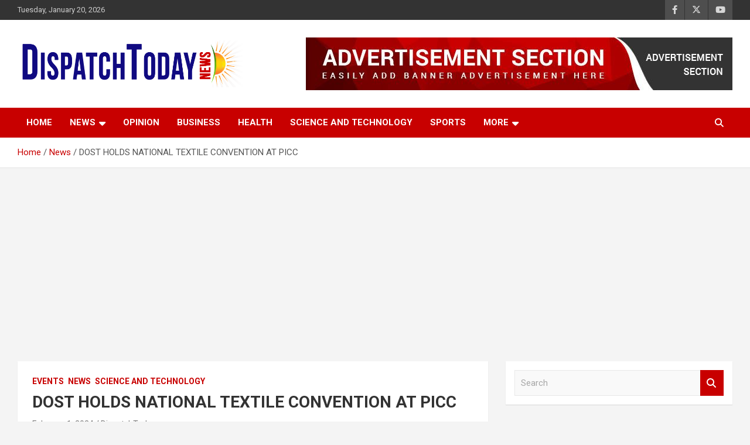

--- FILE ---
content_type: text/html; charset=UTF-8
request_url: https://dispatchtodaynews.com/dost-holds-national-textile-convention-at-picc/
body_size: 25474
content:
<!doctype html>
<html lang="en-US" prefix="og: https://ogp.me/ns#">
<head>
	<meta charset="UTF-8">
	<meta name="viewport" content="width=device-width, initial-scale=1, shrink-to-fit=no">
	<link rel="profile" href="https://gmpg.org/xfn/11">

	<script type="text/javascript">
/* <![CDATA[ */
(()=>{var e={};e.g=function(){if("object"==typeof globalThis)return globalThis;try{return this||new Function("return this")()}catch(e){if("object"==typeof window)return window}}(),function({ampUrl:n,isCustomizePreview:t,isAmpDevMode:r,noampQueryVarName:o,noampQueryVarValue:s,disabledStorageKey:i,mobileUserAgents:a,regexRegex:c}){if("undefined"==typeof sessionStorage)return;const d=new RegExp(c);if(!a.some((e=>{const n=e.match(d);return!(!n||!new RegExp(n[1],n[2]).test(navigator.userAgent))||navigator.userAgent.includes(e)})))return;e.g.addEventListener("DOMContentLoaded",(()=>{const e=document.getElementById("amp-mobile-version-switcher");if(!e)return;e.hidden=!1;const n=e.querySelector("a[href]");n&&n.addEventListener("click",(()=>{sessionStorage.removeItem(i)}))}));const g=r&&["paired-browsing-non-amp","paired-browsing-amp"].includes(window.name);if(sessionStorage.getItem(i)||t||g)return;const u=new URL(location.href),m=new URL(n);m.hash=u.hash,u.searchParams.has(o)&&s===u.searchParams.get(o)?sessionStorage.setItem(i,"1"):m.href!==u.href&&(window.stop(),location.replace(m.href))}({"ampUrl":"https:\/\/dispatchtodaynews.com\/dost-holds-national-textile-convention-at-picc\/?amp=1","noampQueryVarName":"noamp","noampQueryVarValue":"mobile","disabledStorageKey":"amp_mobile_redirect_disabled","mobileUserAgents":["Mobile","Android","Silk\/","Kindle","BlackBerry","Opera Mini","Opera Mobi"],"regexRegex":"^\\\/((?:.|\\n)+)\\\/([i]*)$","isCustomizePreview":false,"isAmpDevMode":false})})();
/* ]]> */
</script>

<!-- Search Engine Optimization by Rank Math - https://rankmath.com/ -->
<title>DOST HOLDS NATIONAL TEXTILE CONVENTION AT PICC - Dispatch Today News</title>
<meta name="description" content="THE Department of Science and Technology (DOST) held the National Textile Convention also known as TELACon at the Philippine International Convention Center"/>
<meta name="robots" content="follow, index, max-snippet:-1, max-video-preview:-1, max-image-preview:large"/>
<link rel="canonical" href="https://dispatchtodaynews.com/dost-holds-national-textile-convention-at-picc/" />
<meta property="og:locale" content="en_US" />
<meta property="og:type" content="article" />
<meta property="og:title" content="DOST HOLDS NATIONAL TEXTILE CONVENTION AT PICC - Dispatch Today News" />
<meta property="og:description" content="THE Department of Science and Technology (DOST) held the National Textile Convention also known as TELACon at the Philippine International Convention Center" />
<meta property="og:url" content="https://dispatchtodaynews.com/dost-holds-national-textile-convention-at-picc/" />
<meta property="og:site_name" content="Dispatch Today News" />
<meta property="article:publisher" content="https://www.facebook.com/DispatchTodayNews" />
<meta property="article:section" content="Events" />
<meta property="og:updated_time" content="2024-02-01T03:20:07+00:00" />
<meta property="og:image" content="https://dispatchtodaynews.com/wp-content/uploads/2024/02/DOST-PTRI-and-DLS_CSB-Parternship.png" />
<meta property="og:image:secure_url" content="https://dispatchtodaynews.com/wp-content/uploads/2024/02/DOST-PTRI-and-DLS_CSB-Parternship.png" />
<meta property="og:image:width" content="1397" />
<meta property="og:image:height" content="842" />
<meta property="og:image:alt" content="DOST HOLDS NATIONAL TEXTILE CONVENTION AT PICC" />
<meta property="og:image:type" content="image/png" />
<meta property="article:published_time" content="2024-02-01T03:20:04+00:00" />
<meta property="article:modified_time" content="2024-02-01T03:20:07+00:00" />
<meta name="twitter:card" content="summary_large_image" />
<meta name="twitter:title" content="DOST HOLDS NATIONAL TEXTILE CONVENTION AT PICC - Dispatch Today News" />
<meta name="twitter:description" content="THE Department of Science and Technology (DOST) held the National Textile Convention also known as TELACon at the Philippine International Convention Center" />
<meta name="twitter:image" content="https://dispatchtodaynews.com/wp-content/uploads/2024/02/DOST-PTRI-and-DLS_CSB-Parternship.png" />
<meta name="twitter:label1" content="Written by" />
<meta name="twitter:data1" content="DispatchToday" />
<meta name="twitter:label2" content="Time to read" />
<meta name="twitter:data2" content="3 minutes" />
<script type="application/ld+json" class="rank-math-schema">{"@context":"https://schema.org","@graph":[{"@type":["NewsMediaOrganization","Organization"],"@id":"https://dispatchtodaynews.com/#organization","name":"Dispatch Today News","url":"https://dispatchtodaynews.com","sameAs":["https://www.facebook.com/DispatchTodayNews"],"email":"dispatchtodayph@gmail.com","logo":{"@type":"ImageObject","@id":"https://dispatchtodaynews.com/#logo","url":"https://dispatchtodaynews.com/wp-content/uploads/2021/02/DispatchTodayNewsLogo.png","contentUrl":"https://dispatchtodaynews.com/wp-content/uploads/2021/02/DispatchTodayNewsLogo.png","caption":"Dispatch Today News","inLanguage":"en-US","width":"1500","height":"307"}},{"@type":"WebSite","@id":"https://dispatchtodaynews.com/#website","url":"https://dispatchtodaynews.com","name":"Dispatch Today News","publisher":{"@id":"https://dispatchtodaynews.com/#organization"},"inLanguage":"en-US"},{"@type":"ImageObject","@id":"https://dispatchtodaynews.com/wp-content/uploads/2024/02/DOST-PTRI-and-DLS_CSB-Parternship.png","url":"https://dispatchtodaynews.com/wp-content/uploads/2024/02/DOST-PTRI-and-DLS_CSB-Parternship.png","width":"1397","height":"842","inLanguage":"en-US"},{"@type":"BreadcrumbList","@id":"https://dispatchtodaynews.com/dost-holds-national-textile-convention-at-picc/#breadcrumb","itemListElement":[{"@type":"ListItem","position":"1","item":{"@id":"https://dispatchtodaynews.com","name":"Home"}},{"@type":"ListItem","position":"2","item":{"@id":"https://dispatchtodaynews.com/dost-holds-national-textile-convention-at-picc/","name":"DOST HOLDS NATIONAL TEXTILE CONVENTION AT PICC"}}]},{"@type":"WebPage","@id":"https://dispatchtodaynews.com/dost-holds-national-textile-convention-at-picc/#webpage","url":"https://dispatchtodaynews.com/dost-holds-national-textile-convention-at-picc/","name":"DOST HOLDS NATIONAL TEXTILE CONVENTION AT PICC - Dispatch Today News","datePublished":"2024-02-01T03:20:04+00:00","dateModified":"2024-02-01T03:20:07+00:00","isPartOf":{"@id":"https://dispatchtodaynews.com/#website"},"primaryImageOfPage":{"@id":"https://dispatchtodaynews.com/wp-content/uploads/2024/02/DOST-PTRI-and-DLS_CSB-Parternship.png"},"inLanguage":"en-US","breadcrumb":{"@id":"https://dispatchtodaynews.com/dost-holds-national-textile-convention-at-picc/#breadcrumb"}},{"@type":"Person","@id":"https://dispatchtodaynews.com/author/dispatchtoday/","name":"DispatchToday","url":"https://dispatchtodaynews.com/author/dispatchtoday/","image":{"@type":"ImageObject","@id":"https://secure.gravatar.com/avatar/f7d6482be9c7c4803d2c91320d7c6c94b924d6fad2f3a2dce0ab6d07739bbe80?s=96&amp;d=mm&amp;r=g","url":"https://secure.gravatar.com/avatar/f7d6482be9c7c4803d2c91320d7c6c94b924d6fad2f3a2dce0ab6d07739bbe80?s=96&amp;d=mm&amp;r=g","caption":"DispatchToday","inLanguage":"en-US"},"worksFor":{"@id":"https://dispatchtodaynews.com/#organization"}},{"@type":"NewsArticle","headline":"DOST HOLDS NATIONAL TEXTILE CONVENTION AT PICC - Dispatch Today News","datePublished":"2024-02-01T03:20:04+00:00","dateModified":"2024-02-01T03:20:07+00:00","author":{"@id":"https://dispatchtodaynews.com/author/dispatchtoday/","name":"DispatchToday"},"publisher":{"@id":"https://dispatchtodaynews.com/#organization"},"description":"THE Department of Science and Technology (DOST) held the National Textile Convention also known as TELACon at the Philippine International Convention Center","name":"DOST HOLDS NATIONAL TEXTILE CONVENTION AT PICC - Dispatch Today News","@id":"https://dispatchtodaynews.com/dost-holds-national-textile-convention-at-picc/#richSnippet","isPartOf":{"@id":"https://dispatchtodaynews.com/dost-holds-national-textile-convention-at-picc/#webpage"},"image":{"@id":"https://dispatchtodaynews.com/wp-content/uploads/2024/02/DOST-PTRI-and-DLS_CSB-Parternship.png"},"inLanguage":"en-US","mainEntityOfPage":{"@id":"https://dispatchtodaynews.com/dost-holds-national-textile-convention-at-picc/#webpage"}}]}</script>
<!-- /Rank Math WordPress SEO plugin -->

<link rel='dns-prefetch' href='//www.googletagmanager.com' />
<link rel='dns-prefetch' href='//fonts.googleapis.com' />
<link rel='dns-prefetch' href='//pagead2.googlesyndication.com' />
<link rel="alternate" type="application/rss+xml" title="Dispatch Today News &raquo; Feed" href="https://dispatchtodaynews.com/feed/" />
<link rel="alternate" type="application/rss+xml" title="Dispatch Today News &raquo; Comments Feed" href="https://dispatchtodaynews.com/comments/feed/" />
<link rel="alternate" type="application/rss+xml" title="Dispatch Today News &raquo; DOST HOLDS NATIONAL TEXTILE CONVENTION AT PICC Comments Feed" href="https://dispatchtodaynews.com/dost-holds-national-textile-convention-at-picc/feed/" />
<link rel="alternate" title="oEmbed (JSON)" type="application/json+oembed" href="https://dispatchtodaynews.com/wp-json/oembed/1.0/embed?url=https%3A%2F%2Fdispatchtodaynews.com%2Fdost-holds-national-textile-convention-at-picc%2F" />
<link rel="alternate" title="oEmbed (XML)" type="text/xml+oembed" href="https://dispatchtodaynews.com/wp-json/oembed/1.0/embed?url=https%3A%2F%2Fdispatchtodaynews.com%2Fdost-holds-national-textile-convention-at-picc%2F&#038;format=xml" />
		<!-- This site uses the Google Analytics by MonsterInsights plugin v9.11.1 - Using Analytics tracking - https://www.monsterinsights.com/ -->
		<!-- Note: MonsterInsights is not currently configured on this site. The site owner needs to authenticate with Google Analytics in the MonsterInsights settings panel. -->
					<!-- No tracking code set -->
				<!-- / Google Analytics by MonsterInsights -->
		<style id='wp-img-auto-sizes-contain-inline-css' type='text/css'>
img:is([sizes=auto i],[sizes^="auto," i]){contain-intrinsic-size:3000px 1500px}
/*# sourceURL=wp-img-auto-sizes-contain-inline-css */
</style>

<style id='wp-emoji-styles-inline-css' type='text/css'>

	img.wp-smiley, img.emoji {
		display: inline !important;
		border: none !important;
		box-shadow: none !important;
		height: 1em !important;
		width: 1em !important;
		margin: 0 0.07em !important;
		vertical-align: -0.1em !important;
		background: none !important;
		padding: 0 !important;
	}
/*# sourceURL=wp-emoji-styles-inline-css */
</style>
<link rel='stylesheet' id='wp-block-library-css' href='https://dispatchtodaynews.com/wp-includes/css/dist/block-library/style.min.css?ver=6.9' type='text/css' media='all' />
<style id='wp-block-paragraph-inline-css' type='text/css'>
.is-small-text{font-size:.875em}.is-regular-text{font-size:1em}.is-large-text{font-size:2.25em}.is-larger-text{font-size:3em}.has-drop-cap:not(:focus):first-letter{float:left;font-size:8.4em;font-style:normal;font-weight:100;line-height:.68;margin:.05em .1em 0 0;text-transform:uppercase}body.rtl .has-drop-cap:not(:focus):first-letter{float:none;margin-left:.1em}p.has-drop-cap.has-background{overflow:hidden}:root :where(p.has-background){padding:1.25em 2.375em}:where(p.has-text-color:not(.has-link-color)) a{color:inherit}p.has-text-align-left[style*="writing-mode:vertical-lr"],p.has-text-align-right[style*="writing-mode:vertical-rl"]{rotate:180deg}
/*# sourceURL=https://dispatchtodaynews.com/wp-includes/blocks/paragraph/style.min.css */
</style>
<style id='global-styles-inline-css' type='text/css'>
:root{--wp--preset--aspect-ratio--square: 1;--wp--preset--aspect-ratio--4-3: 4/3;--wp--preset--aspect-ratio--3-4: 3/4;--wp--preset--aspect-ratio--3-2: 3/2;--wp--preset--aspect-ratio--2-3: 2/3;--wp--preset--aspect-ratio--16-9: 16/9;--wp--preset--aspect-ratio--9-16: 9/16;--wp--preset--color--black: #000000;--wp--preset--color--cyan-bluish-gray: #abb8c3;--wp--preset--color--white: #ffffff;--wp--preset--color--pale-pink: #f78da7;--wp--preset--color--vivid-red: #cf2e2e;--wp--preset--color--luminous-vivid-orange: #ff6900;--wp--preset--color--luminous-vivid-amber: #fcb900;--wp--preset--color--light-green-cyan: #7bdcb5;--wp--preset--color--vivid-green-cyan: #00d084;--wp--preset--color--pale-cyan-blue: #8ed1fc;--wp--preset--color--vivid-cyan-blue: #0693e3;--wp--preset--color--vivid-purple: #9b51e0;--wp--preset--gradient--vivid-cyan-blue-to-vivid-purple: linear-gradient(135deg,rgb(6,147,227) 0%,rgb(155,81,224) 100%);--wp--preset--gradient--light-green-cyan-to-vivid-green-cyan: linear-gradient(135deg,rgb(122,220,180) 0%,rgb(0,208,130) 100%);--wp--preset--gradient--luminous-vivid-amber-to-luminous-vivid-orange: linear-gradient(135deg,rgb(252,185,0) 0%,rgb(255,105,0) 100%);--wp--preset--gradient--luminous-vivid-orange-to-vivid-red: linear-gradient(135deg,rgb(255,105,0) 0%,rgb(207,46,46) 100%);--wp--preset--gradient--very-light-gray-to-cyan-bluish-gray: linear-gradient(135deg,rgb(238,238,238) 0%,rgb(169,184,195) 100%);--wp--preset--gradient--cool-to-warm-spectrum: linear-gradient(135deg,rgb(74,234,220) 0%,rgb(151,120,209) 20%,rgb(207,42,186) 40%,rgb(238,44,130) 60%,rgb(251,105,98) 80%,rgb(254,248,76) 100%);--wp--preset--gradient--blush-light-purple: linear-gradient(135deg,rgb(255,206,236) 0%,rgb(152,150,240) 100%);--wp--preset--gradient--blush-bordeaux: linear-gradient(135deg,rgb(254,205,165) 0%,rgb(254,45,45) 50%,rgb(107,0,62) 100%);--wp--preset--gradient--luminous-dusk: linear-gradient(135deg,rgb(255,203,112) 0%,rgb(199,81,192) 50%,rgb(65,88,208) 100%);--wp--preset--gradient--pale-ocean: linear-gradient(135deg,rgb(255,245,203) 0%,rgb(182,227,212) 50%,rgb(51,167,181) 100%);--wp--preset--gradient--electric-grass: linear-gradient(135deg,rgb(202,248,128) 0%,rgb(113,206,126) 100%);--wp--preset--gradient--midnight: linear-gradient(135deg,rgb(2,3,129) 0%,rgb(40,116,252) 100%);--wp--preset--font-size--small: 13px;--wp--preset--font-size--medium: 20px;--wp--preset--font-size--large: 36px;--wp--preset--font-size--x-large: 42px;--wp--preset--spacing--20: 0.44rem;--wp--preset--spacing--30: 0.67rem;--wp--preset--spacing--40: 1rem;--wp--preset--spacing--50: 1.5rem;--wp--preset--spacing--60: 2.25rem;--wp--preset--spacing--70: 3.38rem;--wp--preset--spacing--80: 5.06rem;--wp--preset--shadow--natural: 6px 6px 9px rgba(0, 0, 0, 0.2);--wp--preset--shadow--deep: 12px 12px 50px rgba(0, 0, 0, 0.4);--wp--preset--shadow--sharp: 6px 6px 0px rgba(0, 0, 0, 0.2);--wp--preset--shadow--outlined: 6px 6px 0px -3px rgb(255, 255, 255), 6px 6px rgb(0, 0, 0);--wp--preset--shadow--crisp: 6px 6px 0px rgb(0, 0, 0);}:where(.is-layout-flex){gap: 0.5em;}:where(.is-layout-grid){gap: 0.5em;}body .is-layout-flex{display: flex;}.is-layout-flex{flex-wrap: wrap;align-items: center;}.is-layout-flex > :is(*, div){margin: 0;}body .is-layout-grid{display: grid;}.is-layout-grid > :is(*, div){margin: 0;}:where(.wp-block-columns.is-layout-flex){gap: 2em;}:where(.wp-block-columns.is-layout-grid){gap: 2em;}:where(.wp-block-post-template.is-layout-flex){gap: 1.25em;}:where(.wp-block-post-template.is-layout-grid){gap: 1.25em;}.has-black-color{color: var(--wp--preset--color--black) !important;}.has-cyan-bluish-gray-color{color: var(--wp--preset--color--cyan-bluish-gray) !important;}.has-white-color{color: var(--wp--preset--color--white) !important;}.has-pale-pink-color{color: var(--wp--preset--color--pale-pink) !important;}.has-vivid-red-color{color: var(--wp--preset--color--vivid-red) !important;}.has-luminous-vivid-orange-color{color: var(--wp--preset--color--luminous-vivid-orange) !important;}.has-luminous-vivid-amber-color{color: var(--wp--preset--color--luminous-vivid-amber) !important;}.has-light-green-cyan-color{color: var(--wp--preset--color--light-green-cyan) !important;}.has-vivid-green-cyan-color{color: var(--wp--preset--color--vivid-green-cyan) !important;}.has-pale-cyan-blue-color{color: var(--wp--preset--color--pale-cyan-blue) !important;}.has-vivid-cyan-blue-color{color: var(--wp--preset--color--vivid-cyan-blue) !important;}.has-vivid-purple-color{color: var(--wp--preset--color--vivid-purple) !important;}.has-black-background-color{background-color: var(--wp--preset--color--black) !important;}.has-cyan-bluish-gray-background-color{background-color: var(--wp--preset--color--cyan-bluish-gray) !important;}.has-white-background-color{background-color: var(--wp--preset--color--white) !important;}.has-pale-pink-background-color{background-color: var(--wp--preset--color--pale-pink) !important;}.has-vivid-red-background-color{background-color: var(--wp--preset--color--vivid-red) !important;}.has-luminous-vivid-orange-background-color{background-color: var(--wp--preset--color--luminous-vivid-orange) !important;}.has-luminous-vivid-amber-background-color{background-color: var(--wp--preset--color--luminous-vivid-amber) !important;}.has-light-green-cyan-background-color{background-color: var(--wp--preset--color--light-green-cyan) !important;}.has-vivid-green-cyan-background-color{background-color: var(--wp--preset--color--vivid-green-cyan) !important;}.has-pale-cyan-blue-background-color{background-color: var(--wp--preset--color--pale-cyan-blue) !important;}.has-vivid-cyan-blue-background-color{background-color: var(--wp--preset--color--vivid-cyan-blue) !important;}.has-vivid-purple-background-color{background-color: var(--wp--preset--color--vivid-purple) !important;}.has-black-border-color{border-color: var(--wp--preset--color--black) !important;}.has-cyan-bluish-gray-border-color{border-color: var(--wp--preset--color--cyan-bluish-gray) !important;}.has-white-border-color{border-color: var(--wp--preset--color--white) !important;}.has-pale-pink-border-color{border-color: var(--wp--preset--color--pale-pink) !important;}.has-vivid-red-border-color{border-color: var(--wp--preset--color--vivid-red) !important;}.has-luminous-vivid-orange-border-color{border-color: var(--wp--preset--color--luminous-vivid-orange) !important;}.has-luminous-vivid-amber-border-color{border-color: var(--wp--preset--color--luminous-vivid-amber) !important;}.has-light-green-cyan-border-color{border-color: var(--wp--preset--color--light-green-cyan) !important;}.has-vivid-green-cyan-border-color{border-color: var(--wp--preset--color--vivid-green-cyan) !important;}.has-pale-cyan-blue-border-color{border-color: var(--wp--preset--color--pale-cyan-blue) !important;}.has-vivid-cyan-blue-border-color{border-color: var(--wp--preset--color--vivid-cyan-blue) !important;}.has-vivid-purple-border-color{border-color: var(--wp--preset--color--vivid-purple) !important;}.has-vivid-cyan-blue-to-vivid-purple-gradient-background{background: var(--wp--preset--gradient--vivid-cyan-blue-to-vivid-purple) !important;}.has-light-green-cyan-to-vivid-green-cyan-gradient-background{background: var(--wp--preset--gradient--light-green-cyan-to-vivid-green-cyan) !important;}.has-luminous-vivid-amber-to-luminous-vivid-orange-gradient-background{background: var(--wp--preset--gradient--luminous-vivid-amber-to-luminous-vivid-orange) !important;}.has-luminous-vivid-orange-to-vivid-red-gradient-background{background: var(--wp--preset--gradient--luminous-vivid-orange-to-vivid-red) !important;}.has-very-light-gray-to-cyan-bluish-gray-gradient-background{background: var(--wp--preset--gradient--very-light-gray-to-cyan-bluish-gray) !important;}.has-cool-to-warm-spectrum-gradient-background{background: var(--wp--preset--gradient--cool-to-warm-spectrum) !important;}.has-blush-light-purple-gradient-background{background: var(--wp--preset--gradient--blush-light-purple) !important;}.has-blush-bordeaux-gradient-background{background: var(--wp--preset--gradient--blush-bordeaux) !important;}.has-luminous-dusk-gradient-background{background: var(--wp--preset--gradient--luminous-dusk) !important;}.has-pale-ocean-gradient-background{background: var(--wp--preset--gradient--pale-ocean) !important;}.has-electric-grass-gradient-background{background: var(--wp--preset--gradient--electric-grass) !important;}.has-midnight-gradient-background{background: var(--wp--preset--gradient--midnight) !important;}.has-small-font-size{font-size: var(--wp--preset--font-size--small) !important;}.has-medium-font-size{font-size: var(--wp--preset--font-size--medium) !important;}.has-large-font-size{font-size: var(--wp--preset--font-size--large) !important;}.has-x-large-font-size{font-size: var(--wp--preset--font-size--x-large) !important;}
/*# sourceURL=global-styles-inline-css */
</style>

<style id='classic-theme-styles-inline-css' type='text/css'>
/*! This file is auto-generated */
.wp-block-button__link{color:#fff;background-color:#32373c;border-radius:9999px;box-shadow:none;text-decoration:none;padding:calc(.667em + 2px) calc(1.333em + 2px);font-size:1.125em}.wp-block-file__button{background:#32373c;color:#fff;text-decoration:none}
/*# sourceURL=/wp-includes/css/classic-themes.min.css */
</style>
<link rel='stylesheet' id='wpblog-post-layouts-block-style-css' href='https://dispatchtodaynews.com/wp-content/plugins/wp-blog-post-layouts/includes/assets/css/build.css?ver=1.1.4' type='text/css' media='all' />
<link rel='stylesheet' id='ssb-front-css-css' href='https://dispatchtodaynews.com/wp-content/plugins/simple-social-buttons/assets/css/front.css?ver=6.2.0' type='text/css' media='all' />
<link crossorigin="anonymous" rel='stylesheet' id='wpblog-post-layouts-google-fonts-css' href='https://fonts.googleapis.com/css?family=Roboto%3A400%2C100%2C300%2C400%2C500%2C700%2C900%7CYanone+Kaffeesatz%3A200%2C300%2C400%2C500%2C600%2C700%7COpen+Sans%3A300%2C400%2C600%2C700%2C800%7CRoboto+Slab%3A100%2C200%2C300%2C400%2C500%2C600%2C700%2C800%2C900%7CPoppins%3A100%2C200%2C300%2C400%2C500%2C600%2C700%2C800%2C900&#038;ver=1.1.4#038;subset=latin%2Clatin-ext' type='text/css' media='all' />
<link rel='stylesheet' id='fontawesome-css' href='https://dispatchtodaynews.com/wp-content/plugins/wp-blog-post-layouts/includes/assets/fontawesome/css/all.min.css?ver=5.12.1' type='text/css' media='all' />
<link crossorigin="anonymous" rel='stylesheet' id='wpmagazine-modules-lite-google-fonts-css' href='https://fonts.googleapis.com/css?family=Roboto%3A400%2C100%2C300%2C400%2C500%2C700%2C900%7CYanone+Kaffeesatz%3A200%2C300%2C400%2C500%2C600%2C700%7COpen+Sans%3A300%2C400%2C600%2C700%2C800%7CRoboto+Slab%3A100%2C200%2C300%2C400%2C500%2C600%2C700%2C800%2C900%7CPoppins%3A100%2C200%2C300%2C400%2C500%2C600%2C700%2C800%2C900&#038;subset=latin%2Clatin-ext' type='text/css' media='all' />
<link rel='stylesheet' id='wpmagazine-modules-lite-frontend-css' href='https://dispatchtodaynews.com/wp-content/plugins/wp-magazine-modules-lite/includes/assets/css/build.css?ver=1.1.3' type='text/css' media='all' />
<link rel='stylesheet' id='slick-slider-css' href='https://dispatchtodaynews.com/wp-content/plugins/wp-magazine-modules-lite/includes/assets/library/slick-slider/css/slick.css?ver=1.8.0' type='text/css' media='all' />
<link rel='stylesheet' id='slick-slider-theme-css' href='https://dispatchtodaynews.com/wp-content/plugins/wp-magazine-modules-lite/includes/assets/library/slick-slider/css/slick-theme.css?ver=1.8.0' type='text/css' media='all' />
<link rel='stylesheet' id='bootstrap-style-css' href='https://dispatchtodaynews.com/wp-content/themes/newscard/assets/library/bootstrap/css/bootstrap.min.css?ver=4.0.0' type='text/css' media='all' />
<link rel='stylesheet' id='font-awesome-style-css' href='https://dispatchtodaynews.com/wp-content/themes/newscard/assets/library/font-awesome/css/all.min.css?ver=6.9' type='text/css' media='all' />
<link crossorigin="anonymous" rel='stylesheet' id='newscard-google-fonts-css' href='//fonts.googleapis.com/css?family=Roboto%3A100%2C300%2C300i%2C400%2C400i%2C500%2C500i%2C700%2C700i&#038;ver=6.9' type='text/css' media='all' />
<link rel='stylesheet' id='newscard-style-css' href='https://dispatchtodaynews.com/wp-content/themes/newscard/style.css?ver=6.9' type='text/css' media='all' />
<script type="text/javascript" src="https://dispatchtodaynews.com/wp-includes/js/jquery/jquery.min.js?ver=3.7.1" id="jquery-core-js"></script>
<script type="text/javascript" src="https://dispatchtodaynews.com/wp-includes/js/jquery/jquery-migrate.min.js?ver=3.4.1" id="jquery-migrate-js"></script>

<!-- Google tag (gtag.js) snippet added by Site Kit -->
<!-- Google Analytics snippet added by Site Kit -->
<script type="text/javascript" src="https://www.googletagmanager.com/gtag/js?id=G-9VE99CX5YL" id="google_gtagjs-js" async></script>
<script type="text/javascript" id="google_gtagjs-js-after">
/* <![CDATA[ */
window.dataLayer = window.dataLayer || [];function gtag(){dataLayer.push(arguments);}
gtag("set","linker",{"domains":["dispatchtodaynews.com"]});
gtag("js", new Date());
gtag("set", "developer_id.dZTNiMT", true);
gtag("config", "G-9VE99CX5YL");
//# sourceURL=google_gtagjs-js-after
/* ]]> */
</script>
<link rel="https://api.w.org/" href="https://dispatchtodaynews.com/wp-json/" /><link rel="alternate" title="JSON" type="application/json" href="https://dispatchtodaynews.com/wp-json/wp/v2/posts/7093" /><link rel="EditURI" type="application/rsd+xml" title="RSD" href="https://dispatchtodaynews.com/xmlrpc.php?rsd" />
<meta name="generator" content="WordPress 6.9" />
<link rel='shortlink' href='https://dispatchtodaynews.com/?p=7093' />
<meta name="generator" content="Site Kit by Google 1.170.0" /> <style media="screen">

		.simplesocialbuttons.simplesocialbuttons_inline .ssb-fb-like, .simplesocialbuttons.simplesocialbuttons_inline amp-facebook-like {
	  margin: ;
	}
		 /*inline margin*/
	
	
	
	
	
	
			 .simplesocialbuttons.simplesocialbuttons_inline.simplesocial-simple-icons button{
		 margin: ;
	 }

			 /*margin-digbar*/

	
	
	
	
	
	
	
</style>

<!-- Open Graph Meta Tags generated by Simple Social Buttons 6.2.0 -->
<meta property="og:title" content="DOST HOLDS NATIONAL TEXTILE CONVENTION AT PICC - Dispatch Today News" />
<meta property="og:type" content="article" />
<meta property="og:description" content="THE Department of Science and Technology (DOST) held the National Textile Convention also known as TELACon at the Philippine International Convention Center (PICC) on January 30-31, this year. This is part of the 2024 Philippine Tropical Fabrics (PTF) Month with the theme &#039;Spinning Innovations.&#039; The Department of Science and Technology - Philippine Textile Research Institute presented the &#039;TELACon.&#039; The TELACon&hellip;" />
<meta property="og:url" content="https://dispatchtodaynews.com/dost-holds-national-textile-convention-at-picc/" />
<meta property="og:site_name" content="Dispatch Today News" />
<meta property="og:image" content="https://dispatchtodaynews.com/wp-content/uploads/2024/02/DOST-PTRI-and-DLS_CSB-Parternship.png" />
<meta name="twitter:card" content="summary_large_image" />
<meta name="twitter:description" content="THE Department of Science and Technology (DOST) held the National Textile Convention also known as TELACon at the Philippine International Convention Center (PICC) on January 30-31, this year. This is part of the 2024 Philippine Tropical Fabrics (PTF) Month with the theme 'Spinning Innovations.' The Department of Science and Technology - Philippine Textile Research Institute presented the 'TELACon.' The TELACon&hellip;" />
<meta name="twitter:title" content="DOST HOLDS NATIONAL TEXTILE CONVENTION AT PICC - Dispatch Today News" />
<meta property="twitter:image" content="https://dispatchtodaynews.com/wp-content/uploads/2024/02/DOST-PTRI-and-DLS_CSB-Parternship.png" />
		<script>
			var jabvfcr = {
				selector: "DIV.author-link",
				manipulation: "html",
				html: 'All Rights Reserved'
			};
		</script>
		<link rel="alternate" type="text/html" media="only screen and (max-width: 640px)" href="https://dispatchtodaynews.com/dost-holds-national-textile-convention-at-picc/?amp=1"><link rel="pingback" href="https://dispatchtodaynews.com/xmlrpc.php">
<!-- Google AdSense meta tags added by Site Kit -->
<meta name="google-adsense-platform-account" content="ca-host-pub-2644536267352236">
<meta name="google-adsense-platform-domain" content="sitekit.withgoogle.com">
<!-- End Google AdSense meta tags added by Site Kit -->
		<style type="text/css">
					.site-title,
			.site-description {
				position: absolute;
				clip: rect(1px, 1px, 1px, 1px);
			}
				</style>
		<link rel="amphtml" href="https://dispatchtodaynews.com/dost-holds-national-textile-convention-at-picc/?amp=1">
<!-- Google AdSense snippet added by Site Kit -->
<script type="text/javascript" async="async" src="https://pagead2.googlesyndication.com/pagead/js/adsbygoogle.js?client=ca-pub-1365574201301473&amp;host=ca-host-pub-2644536267352236" crossorigin="anonymous"></script>

<!-- End Google AdSense snippet added by Site Kit -->
<style>#amp-mobile-version-switcher{left:0;position:absolute;width:100%;z-index:100}#amp-mobile-version-switcher>a{background-color:#444;border:0;color:#eaeaea;display:block;font-family:-apple-system,BlinkMacSystemFont,Segoe UI,Roboto,Oxygen-Sans,Ubuntu,Cantarell,Helvetica Neue,sans-serif;font-size:16px;font-weight:600;padding:15px 0;text-align:center;-webkit-text-decoration:none;text-decoration:none}#amp-mobile-version-switcher>a:active,#amp-mobile-version-switcher>a:focus,#amp-mobile-version-switcher>a:hover{-webkit-text-decoration:underline;text-decoration:underline}</style><link rel="icon" href="https://dispatchtodaynews.com/wp-content/uploads/2021/02/cropped-site-icon-32x32.png" sizes="32x32" />
<link rel="icon" href="https://dispatchtodaynews.com/wp-content/uploads/2021/02/cropped-site-icon-192x192.png" sizes="192x192" />
<link rel="apple-touch-icon" href="https://dispatchtodaynews.com/wp-content/uploads/2021/02/cropped-site-icon-180x180.png" />
<meta name="msapplication-TileImage" content="https://dispatchtodaynews.com/wp-content/uploads/2021/02/cropped-site-icon-270x270.png" />
</head>

<body class="wp-singular post-template-default single single-post postid-7093 single-format-standard wp-custom-logo wp-theme-newscard theme-body group-blog">

<div id="page" class="site">
	<a class="skip-link screen-reader-text" href="#content">Skip to content</a>
	
	<header id="masthead" class="site-header">
					<div class="info-bar">
				<div class="container">
					<div class="row gutter-10">
						<div class="col col-sm contact-section">
							<div class="date">
								<ul><li>Tuesday, January 20, 2026</li></ul>
							</div>
						</div><!-- .contact-section -->

													<div class="col-auto social-profiles order-md-3">
								
		<ul class="clearfix">
							<li><a target="_blank" rel="noopener noreferrer" href="https://www.facebook.com/Dispatch-Today-229032101233257/"></a></li>
							<li><a target="_blank" rel="noopener noreferrer" href="https://twitter.com/#"></a></li>
							<li><a target="_blank" rel="noopener noreferrer" href="https://www.youtube.com/#"></a></li>
					</ul>
								</div><!-- .social-profile -->
											</div><!-- .row -->
          		</div><!-- .container -->
        	</div><!-- .infobar -->
        		<nav class="navbar navbar-expand-lg d-block">
			<div class="navbar-head" >
				<div class="container">
					<div class="row navbar-head-row align-items-center">
						<div class="col-lg-4">
							<div class="site-branding navbar-brand">
								<a href="https://dispatchtodaynews.com/" class="custom-logo-link" rel="home"><img width="1500" height="307" src="https://dispatchtodaynews.com/wp-content/uploads/2021/02/DispatchTodayNewsLogo.png" class="custom-logo" alt="Dispatch Today News" decoding="async" fetchpriority="high" srcset="https://dispatchtodaynews.com/wp-content/uploads/2021/02/DispatchTodayNewsLogo.png 1500w, https://dispatchtodaynews.com/wp-content/uploads/2021/02/DispatchTodayNewsLogo-300x61.png 300w, https://dispatchtodaynews.com/wp-content/uploads/2021/02/DispatchTodayNewsLogo-1024x210.png 1024w, https://dispatchtodaynews.com/wp-content/uploads/2021/02/DispatchTodayNewsLogo-768x157.png 768w" sizes="(max-width: 1500px) 100vw, 1500px" /></a>									<h2 class="site-title"><a href="https://dispatchtodaynews.com/" rel="home">Dispatch Today News</a></h2>
																	<p class="site-description">Dispatch Today News</p>
															</div><!-- .site-branding .navbar-brand -->
						</div>
													<div class="col-lg-8 navbar-ad-section">
																	<img class="img-fluid" src="https://dispatchtodaynews.com/wp-content/uploads/2021/02/sample-add.jpg" alt="Banner Add">
															</div>
											</div><!-- .row -->
				</div><!-- .container -->
			</div><!-- .navbar-head -->
			<div class="navigation-bar">
				<div class="navigation-bar-top">
					<div class="container">
						<button class="navbar-toggler menu-toggle" type="button" data-toggle="collapse" data-target="#navbarCollapse" aria-controls="navbarCollapse" aria-expanded="false" aria-label="Toggle navigation"></button>
						<span class="search-toggle"></span>
					</div><!-- .container -->
					<div class="search-bar">
						<div class="container">
							<div class="search-block off">
								<form action="https://dispatchtodaynews.com/" method="get" class="search-form">
	<label class="assistive-text"> Search </label>
	<div class="input-group">
		<input type="search" value="" placeholder="Search" class="form-control s" name="s">
		<div class="input-group-prepend">
			<button class="btn btn-theme">Search</button>
		</div>
	</div>
</form><!-- .search-form -->
							</div><!-- .search-box -->
						</div><!-- .container -->
					</div><!-- .search-bar -->
				</div><!-- .navigation-bar-top -->
				<div class="navbar-main">
					<div class="container">
						<div class="collapse navbar-collapse" id="navbarCollapse">
							<div id="site-navigation" class="main-navigation nav-uppercase" role="navigation">
								<ul class="nav-menu navbar-nav d-lg-block"><li id="menu-item-209" class="menu-item menu-item-type-post_type menu-item-object-page menu-item-home menu-item-209"><a href="https://dispatchtodaynews.com/">Home</a></li>
<li id="menu-item-281" class="menu-item menu-item-type-taxonomy menu-item-object-category current-post-ancestor current-menu-parent current-post-parent menu-item-has-children menu-item-281"><a href="https://dispatchtodaynews.com/category/news/">News</a>
<ul class="sub-menu">
	<li id="menu-item-286" class="menu-item menu-item-type-taxonomy menu-item-object-category menu-item-286"><a href="https://dispatchtodaynews.com/category/national/">National</a></li>
	<li id="menu-item-363" class="menu-item menu-item-type-taxonomy menu-item-object-category menu-item-363"><a href="https://dispatchtodaynews.com/category/metro/">Metro</a></li>
	<li id="menu-item-311" class="menu-item menu-item-type-taxonomy menu-item-object-category menu-item-311"><a href="https://dispatchtodaynews.com/category/provincial/">Provincial</a></li>
	<li id="menu-item-312" class="menu-item menu-item-type-taxonomy menu-item-object-category menu-item-312"><a href="https://dispatchtodaynews.com/category/foreign/">Foreign</a></li>
</ul>
</li>
<li id="menu-item-313" class="menu-item menu-item-type-taxonomy menu-item-object-category menu-item-313"><a href="https://dispatchtodaynews.com/category/opinion/">Opinion</a></li>
<li id="menu-item-314" class="menu-item menu-item-type-taxonomy menu-item-object-category menu-item-314"><a href="https://dispatchtodaynews.com/category/business/">Business</a></li>
<li id="menu-item-162" class="menu-item menu-item-type-taxonomy menu-item-object-category menu-item-162"><a href="https://dispatchtodaynews.com/category/health/">Health</a></li>
<li id="menu-item-315" class="menu-item menu-item-type-taxonomy menu-item-object-category current-post-ancestor current-menu-parent current-post-parent menu-item-315"><a href="https://dispatchtodaynews.com/category/science-and-technology/">Science and Technology</a></li>
<li id="menu-item-72" class="menu-item menu-item-type-taxonomy menu-item-object-category menu-item-72"><a href="https://dispatchtodaynews.com/category/sports/">Sports</a></li>
<li id="menu-item-323" class="menu-item menu-item-type-custom menu-item-object-custom menu-item-has-children menu-item-323"><a href="#">More</a>
<ul class="sub-menu">
	<li id="menu-item-318" class="menu-item menu-item-type-taxonomy menu-item-object-category menu-item-318"><a href="https://dispatchtodaynews.com/category/agriculture/">Agriculture</a></li>
	<li id="menu-item-317" class="menu-item menu-item-type-taxonomy menu-item-object-category menu-item-317"><a href="https://dispatchtodaynews.com/category/environment/">Environment</a></li>
	<li id="menu-item-116" class="menu-item menu-item-type-taxonomy menu-item-object-category menu-item-116"><a href="https://dispatchtodaynews.com/category/travel/">Travel</a></li>
	<li id="menu-item-319" class="menu-item menu-item-type-taxonomy menu-item-object-category menu-item-319"><a href="https://dispatchtodaynews.com/category/features/">Features</a></li>
	<li id="menu-item-320" class="menu-item menu-item-type-taxonomy menu-item-object-category menu-item-320"><a href="https://dispatchtodaynews.com/category/politics/">Politics</a></li>
	<li id="menu-item-321" class="menu-item menu-item-type-taxonomy menu-item-object-category menu-item-321"><a href="https://dispatchtodaynews.com/category/entertainment/">Entertainment</a></li>
	<li id="menu-item-322" class="menu-item menu-item-type-taxonomy menu-item-object-category menu-item-322"><a href="https://dispatchtodaynews.com/category/lifestyle/">Lifestyle</a></li>
</ul>
</li>
</ul>							</div><!-- #site-navigation .main-navigation -->
						</div><!-- .navbar-collapse -->
						<div class="nav-search">
							<span class="search-toggle"></span>
						</div><!-- .nav-search -->
					</div><!-- .container -->
				</div><!-- .navbar-main -->
			</div><!-- .navigation-bar -->
		</nav><!-- .navbar -->

		
		
					<div id="breadcrumb">
				<div class="container">
					<div role="navigation" aria-label="Breadcrumbs" class="breadcrumb-trail breadcrumbs" itemprop="breadcrumb"><ul class="trail-items" itemscope itemtype="http://schema.org/BreadcrumbList"><meta name="numberOfItems" content="3" /><meta name="itemListOrder" content="Ascending" /><li itemprop="itemListElement" itemscope itemtype="http://schema.org/ListItem" class="trail-item trail-begin"><a href="https://dispatchtodaynews.com/" rel="home" itemprop="item"><span itemprop="name">Home</span></a><meta itemprop="position" content="1" /></li><li itemprop="itemListElement" itemscope itemtype="http://schema.org/ListItem" class="trail-item"><a href="https://dispatchtodaynews.com/category/news/" itemprop="item"><span itemprop="name">News</span></a><meta itemprop="position" content="2" /></li><li itemprop="itemListElement" itemscope itemtype="http://schema.org/ListItem" class="trail-item trail-end"><span itemprop="name">DOST HOLDS NATIONAL TEXTILE CONVENTION AT PICC</span><meta itemprop="position" content="3" /></li></ul></div>				</div>
			</div><!-- .breadcrumb -->
			</header><!-- #masthead --><div id="content" class="site-content">
	<div class="container">
		<div class="row justify-content-center site-content-row">
			<div id="primary" class="content-area col-lg-8">
				<main id="main" class="site-main">

						<div class="post-7093 post type-post status-publish format-standard has-post-thumbnail hentry category-events category-news category-science-and-technology">

		
				<div class="entry-meta category-meta">
					<div class="cat-links"><a href="https://dispatchtodaynews.com/category/events/" rel="category tag">Events</a> <a href="https://dispatchtodaynews.com/category/news/" rel="category tag">News</a> <a href="https://dispatchtodaynews.com/category/science-and-technology/" rel="category tag">Science and Technology</a></div>
				</div><!-- .entry-meta -->

			
					<header class="entry-header">
				<h1 class="entry-title">DOST HOLDS NATIONAL TEXTILE CONVENTION AT PICC</h1>
									<div class="entry-meta">
						<div class="date"><a href="https://dispatchtodaynews.com/dost-holds-national-textile-convention-at-picc/" title="DOST HOLDS NATIONAL TEXTILE CONVENTION AT PICC">February 1, 2024</a> </div> <div class="by-author vcard author"><a href="https://dispatchtodaynews.com/author/dispatchtoday/">DispatchToday</a> </div>											</div><!-- .entry-meta -->
								</header>
				<div class="entry-content">
			
<div class="wp-block-jetpack-slideshow aligncenter" data-effect="slide"><div class="wp-block-jetpack-slideshow_container swiper-container"><ul class="wp-block-jetpack-slideshow_swiper-wrapper swiper-wrapper"><li class="wp-block-jetpack-slideshow_slide swiper-slide"><figure><img decoding="async" width="1024" height="924" alt="" class="wp-block-jetpack-slideshow_image wp-image-7098" data-id="7098" src="https://dispatchtodaynews.com/wp-content/uploads/2024/02/Usec-Sam-2-1024x924.png" srcset="https://dispatchtodaynews.com/wp-content/uploads/2024/02/Usec-Sam-2-1024x924.png 1024w, https://dispatchtodaynews.com/wp-content/uploads/2024/02/Usec-Sam-2-300x271.png 300w, https://dispatchtodaynews.com/wp-content/uploads/2024/02/Usec-Sam-2-768x693.png 768w, https://dispatchtodaynews.com/wp-content/uploads/2024/02/Usec-Sam-2.png 1059w" sizes="(max-width: 1024px) 100vw, 1024px" /></figure></li><li class="wp-block-jetpack-slideshow_slide swiper-slide"><figure><img decoding="async" width="966" height="904" alt="" class="wp-block-jetpack-slideshow_image wp-image-7097" data-id="7097" src="https://dispatchtodaynews.com/wp-content/uploads/2024/02/Usec-Leah-Buendia.png" srcset="https://dispatchtodaynews.com/wp-content/uploads/2024/02/Usec-Leah-Buendia.png 966w, https://dispatchtodaynews.com/wp-content/uploads/2024/02/Usec-Leah-Buendia-300x281.png 300w, https://dispatchtodaynews.com/wp-content/uploads/2024/02/Usec-Leah-Buendia-768x719.png 768w" sizes="(max-width: 966px) 100vw, 966px" /></figure></li><li class="wp-block-jetpack-slideshow_slide swiper-slide"><figure><img decoding="async" width="768" height="1024" alt="" class="wp-block-jetpack-slideshow_image wp-image-7096" data-id="7096" src="https://dispatchtodaynews.com/wp-content/uploads/2024/02/Dr.-Julius-Leano-768x1024.jpg" srcset="https://dispatchtodaynews.com/wp-content/uploads/2024/02/Dr.-Julius-Leano-768x1024.jpg 768w, https://dispatchtodaynews.com/wp-content/uploads/2024/02/Dr.-Julius-Leano-225x300.jpg 225w, https://dispatchtodaynews.com/wp-content/uploads/2024/02/Dr.-Julius-Leano-1152x1536.jpg 1152w, https://dispatchtodaynews.com/wp-content/uploads/2024/02/Dr.-Julius-Leano.jpg 1500w" sizes="(max-width: 768px) 100vw, 768px" /></figure></li><li class="wp-block-jetpack-slideshow_slide swiper-slide"><figure><img loading="lazy" decoding="async" width="1024" height="642" alt="" class="wp-block-jetpack-slideshow_image wp-image-7095" data-id="7095" src="https://dispatchtodaynews.com/wp-content/uploads/2024/02/DOST-PTRI-and-RDC-Ascom-PA-Partnership-1024x642.png" srcset="https://dispatchtodaynews.com/wp-content/uploads/2024/02/DOST-PTRI-and-RDC-Ascom-PA-Partnership-1024x642.png 1024w, https://dispatchtodaynews.com/wp-content/uploads/2024/02/DOST-PTRI-and-RDC-Ascom-PA-Partnership-300x188.png 300w, https://dispatchtodaynews.com/wp-content/uploads/2024/02/DOST-PTRI-and-RDC-Ascom-PA-Partnership-768x481.png 768w, https://dispatchtodaynews.com/wp-content/uploads/2024/02/DOST-PTRI-and-RDC-Ascom-PA-Partnership.png 1312w" sizes="auto, (max-width: 1024px) 100vw, 1024px" /></figure></li><li class="wp-block-jetpack-slideshow_slide swiper-slide"><figure><img loading="lazy" decoding="async" width="1024" height="617" alt="" class="wp-block-jetpack-slideshow_image wp-image-7094" data-id="7094" src="https://dispatchtodaynews.com/wp-content/uploads/2024/02/DOST-PTRI-and-DLS_CSB-Parternship-1024x617.png" srcset="https://dispatchtodaynews.com/wp-content/uploads/2024/02/DOST-PTRI-and-DLS_CSB-Parternship-1024x617.png 1024w, https://dispatchtodaynews.com/wp-content/uploads/2024/02/DOST-PTRI-and-DLS_CSB-Parternship-300x181.png 300w, https://dispatchtodaynews.com/wp-content/uploads/2024/02/DOST-PTRI-and-DLS_CSB-Parternship-768x463.png 768w, https://dispatchtodaynews.com/wp-content/uploads/2024/02/DOST-PTRI-and-DLS_CSB-Parternship.png 1397w" sizes="auto, (max-width: 1024px) 100vw, 1024px" /></figure></li></ul><a class="wp-block-jetpack-slideshow_button-prev swiper-button-prev swiper-button-white" role="button"></a><a class="wp-block-jetpack-slideshow_button-next swiper-button-next swiper-button-white" role="button"></a><a aria-label="Pause Slideshow" class="wp-block-jetpack-slideshow_button-pause" role="button"></a><div class="wp-block-jetpack-slideshow_pagination swiper-pagination swiper-pagination-white"></div></div></div>



<p>THE Department of Science and Technology (DOST) held the National Textile Convention also known as TELACon at the Philippine International Convention Center (PICC) on January 30-31, this year.</p>



<p>This is part of the 2024 Philippine Tropical Fabrics (PTF) Month with the theme &#8216;Spinning Innovations.&#8217; The Department of Science and Technology &#8211; Philippine Textile Research Institute presented the &#8216;TELACon.&#8217;</p>



<p>The TELACon which centered on textile science, gathered experts, researchers, and industry professionals with the aim of exploring&nbsp; textile science, fostering discussions on research, technological breakthroughs and sustainable practices within the PTF domain.</p>



<p>The event served as a platform for collaboration and knowledge exchange, advancing the nation&#8217;s textile industry in scientific understanding and practical applications.</p>



<p>Every January yearly, the nation celebrates Philippine Tropical Fabrics Month through Proclamation 313, Series of 2012. The annual observance is a testament to the country’s commitment to promoting natural textiles, advancing local industries and creating livelihood opportunities.</p>



<p>DOST Secretary, Dr. Renato U. Solidum Jr., who virtually welcomed everybody to the event, said that “DOST through the Philippine Textile Research Institute (PTRI) is designated in its contribution to lead and discuss to ensure that the essential research of the judicious utilization of local natural fibers shall be continued and that meaningful activities to properly celebrate the tropical fabrics month.”</p>



<p>On the other hand, Senate President Pro Tempore, Sen. Loren Legarda, who was the keynote speaker and whose message was read by DOST undersecretary for Research and Development, Leah J. Buendia, said that the “gathering is part of our commitment to integrate small strides into impactual solutions, foster collaborations and encourage conversations to propel our nation’s rich textile heritage to greater heights. This national convention is rooted in recognition of the significance of Republic Act 9242, the Philippine Tropical Fabrics law, a measure I principally authored and co-sponsored.”</p>



<p>Meanwhile, DOST-PTRI Director IV, Dr. Julius L. Leano Jr. said that this year’s convention centered on bamboo as new fabric material. He considered the event as a “family gathering,” sharing the same vision for the industry. “It’s the light at the end of the tunnel.”</p>



<p>The DOST-PTRI also had a meaningful collaboration with its stakeholders and one notable partnership that stands out is the Philippine Combatex initiative, Philippine Camouflage optical, mechanical ballistic and armoured textiles.</p>



<p>In the same occasion, a Memorandum of Understanding (MOU) between DOST-PTRI and Dela Salle College of St. Benilde was signed. It’s a formal commencement of their collaborative effort. &nbsp;</p>



<p>The university was represented by Chancellor Benhur Ong. The aim is to collaborate on education initiative and research endeavors, with the goal of advancing scholarship and enriching the academic experience for students and faculty alike. The ceremony marks the beginning of a journey that will yield valuable contributions to the academic community.</p>



<p>Under the theme &#8220;Spinning Innovations,&#8221; this year&#8217;s celebration signifies a commitment to integrating small strides into impactful solutions, fostering collaborations, and encouraging conversations. Building upon the momentum of the previous year&#8217;s theme, &#8220;Pushing Boundaries,&#8221; &#8220;Spinning Innovations&#8221; emphasizes science, technology, and innovation to reshape the textile industry sustainably.</p>



<p>Engr. Sancho Mabborang, DOST undersecretary for regional operations, delivered the keynote address. He said that the convention brings about an evolution of the Philippine textile industry as an emerging leader in the global textile market.</p>



<p>“The passage of RA 9242 in 2003 emphasized the importance of global textile by prescribing the use of Philippine tropical fabrics for official uniforms for government officials and employees….”&nbsp;&nbsp;</p>



<p>The 2024 PTF month features various activities such as program and facility launches, engaging dialogues, exhibitions, and textile conventions, offering a comprehensive look at advancements, innovation, and collaboration within the textile industry among stakeholders. <strong>(Nelson Santos)</strong></p>
<div class="simplesocialbuttons simplesocial-simple-icons simplesocialbuttons_inline simplesocialbuttons-align-left post-7093 post  simplesocialbuttons-inline-no-animation">
		<button class="ssb_fbshare-icon"  rel="nofollow"  target="_blank"  aria-label="Facebook Share" data-href="https://www.facebook.com/sharer/sharer.php?u=https://dispatchtodaynews.com/dost-holds-national-textile-convention-at-picc/" onClick="javascript:window.open(this.dataset.href, '', 'menubar=no,toolbar=no,resizable=yes,scrollbars=yes,height=600,width=600');return false;">
						<span class="icon"><svg xmlns="http://www.w3.org/2000/svg" viewBox="0 0 16 16" class="_1pbq" color="#ffffff"><path fill="#ffffff" fill-rule="evenodd" class="icon" d="M8 14H3.667C2.733 13.9 2 13.167 2 12.233V3.667A1.65 1.65 0 0 1 3.667 2h8.666A1.65 1.65 0 0 1 14 3.667v8.566c0 .934-.733 1.667-1.667 1.767H10v-3.967h1.3l.7-2.066h-2V6.933c0-.466.167-.9.867-.9H12v-1.8c.033 0-.933-.266-1.533-.266-1.267 0-2.434.7-2.467 2.133v1.867H6v2.066h2V14z"></path></svg></span>
						<span class="simplesocialtxt">Share </span> </button>
<button class="ssb_tweet-icon"  rel="nofollow"  target="_blank"  aria-label="Twitter Share" data-href="https://twitter.com/intent/tweet?text=DOST+HOLDS+NATIONAL+TEXTILE+CONVENTION+AT+PICC&url=https://dispatchtodaynews.com/dost-holds-national-textile-convention-at-picc/" onClick="javascript:window.open(this.dataset.href, '', 'menubar=no,toolbar=no,resizable=yes,scrollbars=yes,height=600,width=600');return false;">
						<span class="icon"><svg viewBox="0 0 16 14" fill="none" xmlns="http://www.w3.org/2000/svg"><path d="M4.9 0H0L5.782 7.7098L0.315 14H2.17L6.6416 8.8557L10.5 14H15.4L9.3744 5.9654L14.56 0H12.705L8.5148 4.8202L4.9 0ZM11.2 12.6L2.8 1.4H4.2L12.6 12.6H11.2Z" fill="#fff"/></svg></span><i class="simplesocialtxt">Post </i></button>
<button class="ssb_linkedin-icon"  rel="nofollow"  target="_blank"  aria-label="LinkedIn Share" data-href="https://www.linkedin.com/sharing/share-offsite/?url=https://dispatchtodaynews.com/dost-holds-national-textile-convention-at-picc/" onClick="javascript:window.open(this.dataset.href, '', 'menubar=no,toolbar=no,resizable=yes,scrollbars=yes,height=600,width=600');return false;" >
						<span class="icon"> <svg version="1.1" id="Layer_1" xmlns="http://www.w3.org/2000/svg" xmlns:xlink="http://www.w3.org/1999/xlink" x="0px" y="0px" width="15px" height="14.1px" viewBox="-301.4 387.5 15 14.1" enable-background="new -301.4 387.5 15 14.1" xml:space="preserve"> <g id="XMLID_398_"> <path id="XMLID_399_" fill="#FFFFFF" d="M-296.2,401.6c0-3.2,0-6.3,0-9.5h0.1c1,0,2,0,2.9,0c0.1,0,0.1,0,0.1,0.1c0,0.4,0,0.8,0,1.2 c0.1-0.1,0.2-0.3,0.3-0.4c0.5-0.7,1.2-1,2.1-1.1c0.8-0.1,1.5,0,2.2,0.3c0.7,0.4,1.2,0.8,1.5,1.4c0.4,0.8,0.6,1.7,0.6,2.5 c0,1.8,0,3.6,0,5.4v0.1c-1.1,0-2.1,0-3.2,0c0-0.1,0-0.1,0-0.2c0-1.6,0-3.2,0-4.8c0-0.4,0-0.8-0.2-1.2c-0.2-0.7-0.8-1-1.6-1 c-0.8,0.1-1.3,0.5-1.6,1.2c-0.1,0.2-0.1,0.5-0.1,0.8c0,1.7,0,3.4,0,5.1c0,0.2,0,0.2-0.2,0.2c-1,0-1.9,0-2.9,0 C-296.1,401.6-296.2,401.6-296.2,401.6z"/> <path id="XMLID_400_" fill="#FFFFFF" d="M-298,401.6L-298,401.6c-1.1,0-2.1,0-3,0c-0.1,0-0.1,0-0.1-0.1c0-3.1,0-6.1,0-9.2 c0-0.1,0-0.1,0.1-0.1c1,0,2,0,2.9,0h0.1C-298,395.3-298,398.5-298,401.6z"/> <path id="XMLID_401_" fill="#FFFFFF" d="M-299.6,390.9c-0.7-0.1-1.2-0.3-1.6-0.8c-0.5-0.8-0.2-2.1,1-2.4c0.6-0.2,1.2-0.1,1.8,0.2 c0.5,0.4,0.7,0.9,0.6,1.5c-0.1,0.7-0.5,1.1-1.1,1.3C-299.1,390.8-299.4,390.8-299.6,390.9L-299.6,390.9z"/> </g> </svg> </span>
						<span class="simplesocialtxt">Share</span> </button>
 <button  onClick="javascript:window.location.href = this.dataset.href;return false;" class="ssb_email-icon simplesocial-email-share" aria-label="Share through Email"  rel="nofollow"  target="_blank"  data-href="mailto:?subject=DOST HOLDS NATIONAL TEXTILE CONVENTION AT PICC&body=https://dispatchtodaynews.com/dost-holds-national-textile-convention-at-picc/">
								<span class="icon"> <svg version="1.1" id="Layer_1" xmlns="http://www.w3.org/2000/svg" xmlns:xlink="http://www.w3.org/1999/xlink" x="0px" y="0px" width="16px" height="11.9px" viewBox="-1214.1 1563.9 16 11.9" enable-background="new -1214.1 1563.9 16 11.9" xml:space="preserve">
								<path  d="M-1214.1,1565.2v1l8,4l8-4v-1c0-0.7-0.6-1.3-1.3-1.3h-13.4C-1213.5,1563.9-1214.1,1564.4-1214.1,1565.2z M-1214.1,1567.4v7.1c0,0.7,0.6,1.3,1.3,1.3h13.4c0.7,0,1.3-0.6,1.3-1.3v-7.1l-8,4L-1214.1,1567.4z"/> </svg> </span>
								<span class="simplesocialtxt">Email</span>
								</button>
 <button  onClick="javascript:window.print();return false;" aria-label="Print The Post" class=" ssb_print-icon simplesocial-email-share"  rel="nofollow"  target="_blank" >
								<span class="icon"> <svg xmlns="http://www.w3.org/2000/svg" xmlns:xlink="http://www.w3.org/1999/xlink" version="1.1" id="Layer_1" x="0px" y="0px" width="16px" height="13.7px" viewBox="-1296.9 1876.4 16 13.7" enable-background="new -1296.9 1876.4 16 13.7" xml:space="preserve"><g>
								<path fill="#FFFFFF" d="M-1288.9,1879.7c2.3,0,4.6,0,6.9,0c0.4,0,0.7,0.1,0.9,0.5c0.1,0.2,0.1,0.4,0.1,0.6c0,1.7,0,3.4,0,5.1   c0,0.7-0.4,1.1-1.1,1c-0.6,0-1.2,0-1.8,0c-0.1,0-0.2,0-0.2,0.2c0,0.7,0,1.4,0,2c0,0.6-0.4,1-1,1c-0.1,0-0.3,0-0.4,0   c-2.5,0-4.9,0-7.4,0c-0.3,0-0.5,0-0.8-0.1c-0.3-0.2-0.5-0.5-0.5-0.9c0-0.7,0-1.4,0-2c0-0.2-0.1-0.2-0.2-0.2c-0.6,0-1.2,0-1.7,0   c-0.7,0-1-0.4-1-1c0-1.7,0-3.4,0-5.1c0-0.4,0.2-0.8,0.6-0.9c0.2-0.1,0.3-0.1,0.5-0.1C-1293.5,1879.7-1291.2,1879.7-1288.9,1879.7z    M-1288.9,1884.9C-1288.9,1884.9-1288.9,1884.9-1288.9,1884.9c-1.4,0-2.8,0-4.2,0c-0.1,0-0.2,0-0.2,0.2c0,0.3,0,0.7,0,1   c0,1,0,2,0,3c0,0.3,0.1,0.4,0.4,0.4c2.5,0,5.1,0,7.6,0c0.1,0,0.3,0,0.4,0c0.2,0,0.3-0.2,0.3-0.3c0-1.3,0-2.7,0-4   c0-0.2,0-0.2-0.2-0.2C-1286.1,1884.9-1287.5,1884.9-1288.9,1884.9z M-1284.2,1882.4c0.4,0,0.7-0.3,0.7-0.7c0-0.4-0.3-0.7-0.8-0.7   c-0.4,0-0.7,0.3-0.7,0.7C-1284.9,1882.1-1284.6,1882.4-1284.2,1882.4z"/>
								<path fill="#FFFFFF" d="M-1283.9,1879c-0.2,0-0.4,0-0.5,0c-3.1,0-6.2,0-9.3,0c-0.1,0-0.2,0-0.2-0.2c0-0.5,0-1,0-1.5   c0-0.5,0.4-1,0.9-1c0.1,0,0.2,0,0.3,0c2.6,0,5.2,0,7.8,0c0.6,0,1,0.4,1,1c0,0.5,0,0.9,0,1.4   C-1283.9,1878.9-1283.9,1879-1283.9,1879z"/>
								<path fill="#FFFFFF" d="M-1291.9,1886.9c0-0.2,0-0.4,0-0.6c2,0,4,0,6,0c0,0.2,0,0.4,0,0.6   C-1287.9,1886.9-1289.9,1886.9-1291.9,1886.9z"/>
								<path fill="#FFFFFF" d="M-1289.6,1888.2c-0.7,0-1.4,0-2.1,0c-0.1,0-0.2,0-0.2-0.2c0-0.1,0-0.2,0-0.3c0-0.1,0-0.2,0.2-0.2   c0.1,0,0.2,0,0.3,0c1.3,0,2.6,0,3.9,0c0.3,0,0.3,0,0.3,0.3c0,0.4,0,0.4-0.4,0.4C-1288.3,1888.2-1288.9,1888.2-1289.6,1888.2   C-1289.6,1888.2-1289.6,1888.2-1289.6,1888.2z"/>
								</g></svg></span>
								<span class="simplesocialtxt">Print</span>
								</button>
<button  onClick="javascript:window.open(this.dataset.href, '_blank',  'menubar=no,toolbar=no,resizable=yes,scrollbars=yes,height=600,width=600' );return false;"  rel="nofollow"  target="_blank"   aria-label="Facebook Messenger Share" class="simplesocial-viber-share ssb_msng-icon" data-href=http://www.facebook.com/dialog/send?app_id=891268654262273&redirect_uri=https%3A%2F%2Fdispatchtodaynews.com%2Fdost-holds-national-textile-convention-at-picc%2F&link=https%3A%2F%2Fdispatchtodaynews.com%2Fdost-holds-national-textile-convention-at-picc%2F&display=popup>
							 <span class="icon"> <svg version="1.1" id="Layer_1" xmlns="http://www.w3.org/2000/svg" xmlns:xlink="http://www.w3.org/1999/xlink" x="0px" y="0px" width="18px" height="19px" viewBox="-889.5 1161 18 19" enable-background="new -889.5 1161 18 19" xml:space="preserve">
							 <path opacity="0.99" fill="#FFFFFF" enable-background="new    " d="M-880.5,1161c-5,0-9,3.8-9,8.5c0,2.4,1,4.5,2.7,6v4.5l3.8-2.3 c0.8,0.2,1.6,0.3,2.5,0.3c5,0,9-3.8,9-8.5S-875.5,1161-880.5,1161z M-879.6,1172.2l-2.4-2.4l-4.3,2.4l4.7-5.2l2.4,2.4l4.2-2.4 L-879.6,1172.2z"/>
							 </svg> </span>
							 <span class="simplesocialtxt">Messenger</span>
							 </button>
<div class="fb-like ssb-fb-like" aria-label="Facebook Like" data-href="https://dispatchtodaynews.com/dost-holds-national-textile-convention-at-picc/" data-layout="button_count" data-action="like" data-size="small" data-show-faces="false" data-share="false"></div>
</div>
		</div><!-- entry-content -->

			</div><!-- .post-7093 -->

	<nav class="navigation post-navigation" aria-label="Posts">
		<h2 class="screen-reader-text">Post navigation</h2>
		<div class="nav-links"><div class="nav-previous"><a href="https://dispatchtodaynews.com/newest-mad-cafe-franchise-has-its-blessings/" rel="prev">NEWEST ‘MAD CAFÉ” FRANCHISE HAS ITS ‘BLESSINGS’</a></div><div class="nav-next"><a href="https://dispatchtodaynews.com/salceda-pushes-for-another-25-year-meralco-franchise/" rel="next">Salceda pushes for another 25-year MERALCO franchise</a></div></div>
	</nav>
				</main><!-- #main -->
			</div><!-- #primary -->
			
<aside id="secondary" class="col-lg-4 widget-area" role="complementary">
	<div class="sticky-sidebar">
		<section id="search-2" class="widget widget_search"><form action="https://dispatchtodaynews.com/" method="get" class="search-form">
	<label class="assistive-text"> Search </label>
	<div class="input-group">
		<input type="search" value="" placeholder="Search" class="form-control s" name="s">
		<div class="input-group-prepend">
			<button class="btn btn-theme">Search</button>
		</div>
	</div>
</form><!-- .search-form -->
</section><section id="media_image-5" class="widget widget_media_image"><h3 class="widget-title">Advertisement</h3><a href="https://www.facebook.com/punosicecreampasay"><img width="900" height="900" src="https://dispatchtodaynews.com/wp-content/uploads/2021/02/food-panda-poster-Recovered.png" class="image wp-image-420  attachment-full size-full" alt="" style="max-width: 100%; height: auto;" title="Advertisement" decoding="async" loading="lazy" srcset="https://dispatchtodaynews.com/wp-content/uploads/2021/02/food-panda-poster-Recovered.png 900w, https://dispatchtodaynews.com/wp-content/uploads/2021/02/food-panda-poster-Recovered-300x300.png 300w, https://dispatchtodaynews.com/wp-content/uploads/2021/02/food-panda-poster-Recovered-150x150.png 150w, https://dispatchtodaynews.com/wp-content/uploads/2021/02/food-panda-poster-Recovered-768x768.png 768w" sizes="auto, (max-width: 900px) 100vw, 900px" /></a></section>
		<section id="recent-posts-2" class="widget widget_recent_entries">
		<h3 class="widget-title">Recent Posts</h3>
		<ul>
											<li>
					<a href="https://dispatchtodaynews.com/%f0%9d%90%82%f0%9d%90%85%f0%9d%90%8e-%f0%9d%90%9a%f0%9d%90%a7%f0%9d%90%9d-%f0%9d%90%8c%f0%9d%90%9a%f0%9d%90%a7%f0%9d%90%a2%f0%9d%90%a5%f0%9d%90%9a-%f0%9d%90%81%f0%9d%90%ae%f0%9d%90%a5%f0%9d%90%a5/">𝐂𝐅𝐎 𝐚𝐧𝐝 𝐌𝐚𝐧𝐢𝐥𝐚 𝐁𝐮𝐥𝐥𝐞𝐭𝐢𝐧 𝐭𝐨 𝐄𝐱𝐩𝐥𝐨𝐫𝐞 𝐏𝐨𝐭𝐞𝐧𝐭𝐢𝐚𝐥 𝐂𝐨𝐥𝐥𝐚𝐛𝐨𝐫𝐚𝐭𝐢𝐨𝐧</a>
									</li>
											<li>
					<a href="https://dispatchtodaynews.com/dost-soccsksargen-engages-cotabato-vice-governor-on-project-sarai-for-smart-agriculture/">DOST SOCCSKSARGEN Engages Cotabato Vice Governor on Project SARAI  for Smart Agriculture</a>
									</li>
											<li>
					<a href="https://dispatchtodaynews.com/equipping-young-minds-for-disaster-readiness-with-dost-phivolcs/">Equipping Young Minds for Disaster Readiness with DOST-PHIVOLCS</a>
									</li>
											<li>
					<a href="https://dispatchtodaynews.com/%f0%9d%9f%90%f0%9d%9f%8e%f0%9d%9f%90%f0%9d%9f%93-%f0%9d%90%80%f0%9d%90%ac%f0%9d%90%a2%f0%9d%90%9a%f0%9d%90%ac-%f0%9d%90%8c%f0%9d%90%a8%f0%9d%90%ac%f0%9d%90%ad-%f0%9d%90%80%f0%9d%90%9d/">𝟐𝟎𝟐𝟓 𝐀𝐬𝐢𝐚’𝐬 𝐌𝐨𝐬𝐭 𝐀𝐝𝐦𝐢𝐫𝐚𝐛𝐥𝐞 𝐘𝐨𝐮𝐧𝐠 𝐋𝐞𝐚𝐝𝐞𝐫𝐬 𝐖𝐢𝐧𝐧𝐞𝐫, 𝐀𝐂𝐄𝐒 𝐀𝐰𝐚𝐫𝐝𝐬</a>
									</li>
											<li>
					<a href="https://dispatchtodaynews.com/ffcccii-revised-economic-targets-must-spur-urgent-reforms/">FFCCCII: Revised Economic Targets Must Spur Urgent Reforms</a>
									</li>
					</ul>

		</section><section id="categories-3" class="widget widget_categories"><h3 class="widget-title">Categories</h3>
			<ul>
					<li class="cat-item cat-item-312"><a href="https://dispatchtodaynews.com/category/advocacy/">Advocacy</a> (3)
</li>
	<li class="cat-item cat-item-31"><a href="https://dispatchtodaynews.com/category/agriculture/">Agriculture</a> (42)
</li>
	<li class="cat-item cat-item-17"><a href="https://dispatchtodaynews.com/category/business/">Business</a> (333)
</li>
	<li class="cat-item cat-item-158"><a href="https://dispatchtodaynews.com/category/education/">Education</a> (15)
</li>
	<li class="cat-item cat-item-34"><a href="https://dispatchtodaynews.com/category/entertainment/">Entertainment</a> (2)
</li>
	<li class="cat-item cat-item-30"><a href="https://dispatchtodaynews.com/category/environment/">Environment</a> (82)
</li>
	<li class="cat-item cat-item-328"><a href="https://dispatchtodaynews.com/category/opinion/espresso-mornings/">ESPRESSO MORNINGS</a> (1)
</li>
	<li class="cat-item cat-item-288"><a href="https://dispatchtodaynews.com/category/events/">Events</a> (20)
</li>
	<li class="cat-item cat-item-4"><a href="https://dispatchtodaynews.com/category/fashion/">Fashion</a> (2)
</li>
	<li class="cat-item cat-item-32"><a href="https://dispatchtodaynews.com/category/features/">Features</a> (108)
</li>
	<li class="cat-item cat-item-27"><a href="https://dispatchtodaynews.com/category/foreign/">Foreign</a> (182)
</li>
	<li class="cat-item cat-item-5"><a href="https://dispatchtodaynews.com/category/health/">Health</a> (151)
</li>
	<li class="cat-item cat-item-313"><a href="https://dispatchtodaynews.com/category/history/">History</a> (2)
</li>
	<li class="cat-item cat-item-35"><a href="https://dispatchtodaynews.com/category/lifestyle/">Lifestyle</a> (17)
</li>
	<li class="cat-item cat-item-6"><a href="https://dispatchtodaynews.com/category/main-stories/">Main Stories</a> (321)
</li>
	<li class="cat-item cat-item-28"><a href="https://dispatchtodaynews.com/category/metro/">Metro</a> (45)
</li>
	<li class="cat-item cat-item-18"><a href="https://dispatchtodaynews.com/category/national/">National</a> (974)
</li>
	<li class="cat-item cat-item-2"><a href="https://dispatchtodaynews.com/category/news/">News</a> (2,481)
</li>
	<li class="cat-item cat-item-29"><a href="https://dispatchtodaynews.com/category/opinion/">Opinion</a> (13)
</li>
	<li class="cat-item cat-item-257"><a href="https://dispatchtodaynews.com/category/people/">People</a> (34)
</li>
	<li class="cat-item cat-item-33"><a href="https://dispatchtodaynews.com/category/politics/">Politics</a> (44)
</li>
	<li class="cat-item cat-item-7"><a href="https://dispatchtodaynews.com/category/popular/">Popular</a> (2)
</li>
	<li class="cat-item cat-item-123"><a href="https://dispatchtodaynews.com/category/press-release/">Press Release</a> (568)
</li>
	<li class="cat-item cat-item-22"><a href="https://dispatchtodaynews.com/category/provincial/">Provincial</a> (405)
</li>
	<li class="cat-item cat-item-23"><a href="https://dispatchtodaynews.com/category/science-and-technology/">Science and Technology</a> (405)
</li>
	<li class="cat-item cat-item-9"><a href="https://dispatchtodaynews.com/category/sports/">Sports</a> (30)
</li>
	<li class="cat-item cat-item-10"><a href="https://dispatchtodaynews.com/category/tech/">Tech</a> (10)
</li>
	<li class="cat-item cat-item-87"><a href="https://dispatchtodaynews.com/category/tourism/">Tourism</a> (109)
</li>
	<li class="cat-item cat-item-293"><a href="https://dispatchtodaynews.com/category/transportation/">Transportation</a> (8)
</li>
	<li class="cat-item cat-item-11"><a href="https://dispatchtodaynews.com/category/travel/">Travel</a> (87)
</li>
	<li class="cat-item cat-item-1"><a href="https://dispatchtodaynews.com/category/uncategorized/">Uncategorized</a> (27)
</li>
			</ul>

			</section>	</div><!-- .sticky-sidebar -->
</aside><!-- #secondary -->
		</div><!-- row -->
	</div><!-- .container -->
</div><!-- #content .site-content-->
	<footer id="colophon" class="site-footer" role="contentinfo">
		
			<div class="container">
				<section class="featured-stories">
								<h3 class="stories-title">
									<a href="https://dispatchtodaynews.com/blog/">You may Missed</a>
							</h3>
							<div class="row gutter-parent-14">
													<div class="col-sm-6 col-lg-3">
								<div class="post-boxed">
																			<div class="post-img-wrap">
											<div class="featured-post-img">
												<a href="https://dispatchtodaynews.com/%f0%9d%90%82%f0%9d%90%85%f0%9d%90%8e-%f0%9d%90%9a%f0%9d%90%a7%f0%9d%90%9d-%f0%9d%90%8c%f0%9d%90%9a%f0%9d%90%a7%f0%9d%90%a2%f0%9d%90%a5%f0%9d%90%9a-%f0%9d%90%81%f0%9d%90%ae%f0%9d%90%a5%f0%9d%90%a5/" class="post-img" style="background-image: url('https://dispatchtodaynews.com/wp-content/uploads/2026/01/dante-pic-1-1024x576.jpg');"></a>
											</div>
											<div class="entry-meta category-meta">
												<div class="cat-links"><a href="https://dispatchtodaynews.com/category/features/" rel="category tag">Features</a> <a href="https://dispatchtodaynews.com/category/press-release/" rel="category tag">Press Release</a></div>
											</div><!-- .entry-meta -->
										</div><!-- .post-img-wrap -->
																		<div class="post-content">
																				<h3 class="entry-title"><a href="https://dispatchtodaynews.com/%f0%9d%90%82%f0%9d%90%85%f0%9d%90%8e-%f0%9d%90%9a%f0%9d%90%a7%f0%9d%90%9d-%f0%9d%90%8c%f0%9d%90%9a%f0%9d%90%a7%f0%9d%90%a2%f0%9d%90%a5%f0%9d%90%9a-%f0%9d%90%81%f0%9d%90%ae%f0%9d%90%a5%f0%9d%90%a5/">𝐂𝐅𝐎 𝐚𝐧𝐝 𝐌𝐚𝐧𝐢𝐥𝐚 𝐁𝐮𝐥𝐥𝐞𝐭𝐢𝐧 𝐭𝐨 𝐄𝐱𝐩𝐥𝐨𝐫𝐞 𝐏𝐨𝐭𝐞𝐧𝐭𝐢𝐚𝐥 𝐂𝐨𝐥𝐥𝐚𝐛𝐨𝐫𝐚𝐭𝐢𝐨𝐧</a></h3>																					<div class="entry-meta">
												<div class="date"><a href="https://dispatchtodaynews.com/%f0%9d%90%82%f0%9d%90%85%f0%9d%90%8e-%f0%9d%90%9a%f0%9d%90%a7%f0%9d%90%9d-%f0%9d%90%8c%f0%9d%90%9a%f0%9d%90%a7%f0%9d%90%a2%f0%9d%90%a5%f0%9d%90%9a-%f0%9d%90%81%f0%9d%90%ae%f0%9d%90%a5%f0%9d%90%a5/" title="𝐂𝐅𝐎 𝐚𝐧𝐝 𝐌𝐚𝐧𝐢𝐥𝐚 𝐁𝐮𝐥𝐥𝐞𝐭𝐢𝐧 𝐭𝐨 𝐄𝐱𝐩𝐥𝐨𝐫𝐞 𝐏𝐨𝐭𝐞𝐧𝐭𝐢𝐚𝐥 𝐂𝐨𝐥𝐥𝐚𝐛𝐨𝐫𝐚𝐭𝐢𝐨𝐧">January 20, 2026</a> </div> <div class="by-author vcard author"><a href="https://dispatchtodaynews.com/author/dispatchtoday/">DispatchToday</a> </div>											</div>
																			</div><!-- .post-content -->
								</div><!-- .post-boxed -->
							</div><!-- .col-sm-6 .col-lg-3 -->
													<div class="col-sm-6 col-lg-3">
								<div class="post-boxed">
																			<div class="post-img-wrap">
											<div class="featured-post-img">
												<a href="https://dispatchtodaynews.com/dost-soccsksargen-engages-cotabato-vice-governor-on-project-sarai-for-smart-agriculture/" class="post-img" style="background-image: url('https://dispatchtodaynews.com/wp-content/uploads/2026/01/dost-12-pic-3-1-1024x682.jpg');"></a>
											</div>
											<div class="entry-meta category-meta">
												<div class="cat-links"><a href="https://dispatchtodaynews.com/category/press-release/" rel="category tag">Press Release</a> <a href="https://dispatchtodaynews.com/category/science-and-technology/" rel="category tag">Science and Technology</a></div>
											</div><!-- .entry-meta -->
										</div><!-- .post-img-wrap -->
																		<div class="post-content">
																				<h3 class="entry-title"><a href="https://dispatchtodaynews.com/dost-soccsksargen-engages-cotabato-vice-governor-on-project-sarai-for-smart-agriculture/">DOST SOCCSKSARGEN Engages Cotabato Vice Governor on Project SARAI  for Smart Agriculture</a></h3>																					<div class="entry-meta">
												<div class="date"><a href="https://dispatchtodaynews.com/dost-soccsksargen-engages-cotabato-vice-governor-on-project-sarai-for-smart-agriculture/" title="DOST SOCCSKSARGEN Engages Cotabato Vice Governor on Project SARAI  for Smart Agriculture">January 20, 2026</a> </div> <div class="by-author vcard author"><a href="https://dispatchtodaynews.com/author/dispatchtoday/">DispatchToday</a> </div>											</div>
																			</div><!-- .post-content -->
								</div><!-- .post-boxed -->
							</div><!-- .col-sm-6 .col-lg-3 -->
													<div class="col-sm-6 col-lg-3">
								<div class="post-boxed">
																			<div class="post-img-wrap">
											<div class="featured-post-img">
												<a href="https://dispatchtodaynews.com/equipping-young-minds-for-disaster-readiness-with-dost-phivolcs/" class="post-img" style="background-image: url('https://dispatchtodaynews.com/wp-content/uploads/2026/01/dost-1-pic-2-1-1024x683.jpg');"></a>
											</div>
											<div class="entry-meta category-meta">
												<div class="cat-links"><a href="https://dispatchtodaynews.com/category/environment/" rel="category tag">Environment</a> <a href="https://dispatchtodaynews.com/category/press-release/" rel="category tag">Press Release</a> <a href="https://dispatchtodaynews.com/category/science-and-technology/" rel="category tag">Science and Technology</a></div>
											</div><!-- .entry-meta -->
										</div><!-- .post-img-wrap -->
																		<div class="post-content">
																				<h3 class="entry-title"><a href="https://dispatchtodaynews.com/equipping-young-minds-for-disaster-readiness-with-dost-phivolcs/">Equipping Young Minds for Disaster Readiness with DOST-PHIVOLCS</a></h3>																					<div class="entry-meta">
												<div class="date"><a href="https://dispatchtodaynews.com/equipping-young-minds-for-disaster-readiness-with-dost-phivolcs/" title="Equipping Young Minds for Disaster Readiness with DOST-PHIVOLCS">January 20, 2026</a> </div> <div class="by-author vcard author"><a href="https://dispatchtodaynews.com/author/dispatchtoday/">DispatchToday</a> </div>											</div>
																			</div><!-- .post-content -->
								</div><!-- .post-boxed -->
							</div><!-- .col-sm-6 .col-lg-3 -->
													<div class="col-sm-6 col-lg-3">
								<div class="post-boxed">
																			<div class="post-img-wrap">
											<div class="featured-post-img">
												<a href="https://dispatchtodaynews.com/%f0%9d%9f%90%f0%9d%9f%8e%f0%9d%9f%90%f0%9d%9f%93-%f0%9d%90%80%f0%9d%90%ac%f0%9d%90%a2%f0%9d%90%9a%f0%9d%90%ac-%f0%9d%90%8c%f0%9d%90%a8%f0%9d%90%ac%f0%9d%90%ad-%f0%9d%90%80%f0%9d%90%9d/" class="post-img" style="background-image: url('https://dispatchtodaynews.com/wp-content/uploads/2026/01/rigel-pic-1-1024x1024.jpg');"></a>
											</div>
											<div class="entry-meta category-meta">
												<div class="cat-links"><a href="https://dispatchtodaynews.com/category/features/" rel="category tag">Features</a> <a href="https://dispatchtodaynews.com/category/press-release/" rel="category tag">Press Release</a></div>
											</div><!-- .entry-meta -->
										</div><!-- .post-img-wrap -->
																		<div class="post-content">
																				<h3 class="entry-title"><a href="https://dispatchtodaynews.com/%f0%9d%9f%90%f0%9d%9f%8e%f0%9d%9f%90%f0%9d%9f%93-%f0%9d%90%80%f0%9d%90%ac%f0%9d%90%a2%f0%9d%90%9a%f0%9d%90%ac-%f0%9d%90%8c%f0%9d%90%a8%f0%9d%90%ac%f0%9d%90%ad-%f0%9d%90%80%f0%9d%90%9d/">𝟐𝟎𝟐𝟓 𝐀𝐬𝐢𝐚’𝐬 𝐌𝐨𝐬𝐭 𝐀𝐝𝐦𝐢𝐫𝐚𝐛𝐥𝐞 𝐘𝐨𝐮𝐧𝐠 𝐋𝐞𝐚𝐝𝐞𝐫𝐬 𝐖𝐢𝐧𝐧𝐞𝐫, 𝐀𝐂𝐄𝐒 𝐀𝐰𝐚𝐫𝐝𝐬</a></h3>																					<div class="entry-meta">
												<div class="date"><a href="https://dispatchtodaynews.com/%f0%9d%9f%90%f0%9d%9f%8e%f0%9d%9f%90%f0%9d%9f%93-%f0%9d%90%80%f0%9d%90%ac%f0%9d%90%a2%f0%9d%90%9a%f0%9d%90%ac-%f0%9d%90%8c%f0%9d%90%a8%f0%9d%90%ac%f0%9d%90%ad-%f0%9d%90%80%f0%9d%90%9d/" title="𝟐𝟎𝟐𝟓 𝐀𝐬𝐢𝐚’𝐬 𝐌𝐨𝐬𝐭 𝐀𝐝𝐦𝐢𝐫𝐚𝐛𝐥𝐞 𝐘𝐨𝐮𝐧𝐠 𝐋𝐞𝐚𝐝𝐞𝐫𝐬 𝐖𝐢𝐧𝐧𝐞𝐫, 𝐀𝐂𝐄𝐒 𝐀𝐰𝐚𝐫𝐝𝐬">January 16, 2026</a> </div> <div class="by-author vcard author"><a href="https://dispatchtodaynews.com/author/dispatchtoday/">DispatchToday</a> </div>											</div>
																			</div><!-- .post-content -->
								</div><!-- .post-boxed -->
							</div><!-- .col-sm-6 .col-lg-3 -->
											</div><!-- .row -->
				</section><!-- .featured-stories -->
			</div><!-- .container -->
		
					<div class="widget-area">
				<div class="container">
					<div class="row">
						<div class="col-sm-6 col-lg-3">
							<section id="custom_html-1" class="widget_text widget widget_custom_html"><h3 class="widget-title">About Us</h3><div class="textwidget custom-html-widget"><p>
DispatchToday News is an online information medium that deals with contemporary and current news, issues and developments affecting society.
</p>
<p>
Its scope of interest covers business, economics, tourism, politics, environment, food and nutrition, arts, science, technology and human interest, among others.
</p>
</div></section>						</div><!-- footer sidebar column 1 -->
						<div class="col-sm-6 col-lg-3">
							<section id="text-3" class="widget widget_text"><h3 class="widget-title">Contact Us</h3>			<div class="textwidget"><p>Email: dispatchtodayph@gmail.com</p>
<p>Facebook: facebook.com/DispatchTodayNews</p>
</div>
		</section>						</div><!-- footer sidebar column 2 -->
						<div class="col-sm-6 col-lg-3">
							<section id="text-5" class="widget widget_text"><h3 class="widget-title">Advertise with Us!</h3>			<div class="textwidget"><p>Interested? Send us an email at dispatchtodayph@gmail.com</p>
</div>
		</section>						</div><!-- footer sidebar column 3 -->
						<div class="col-sm-6 col-lg-3">
							<section id="newscard_recent_posts-4" class="widget newscard-widget-recent-posts">
		<h3 class="widget-title">				<a href="https://dispatchtodaynews.com/blog/">Recent Posts</a>
			</h3>			<div class="row gutter-parent-14">
										<div class="col-md-6 post-col">
							<div class="post-boxed inlined clearfix">
																	<div class="post-img-wrap">
										<a href="https://dispatchtodaynews.com/%f0%9d%90%82%f0%9d%90%85%f0%9d%90%8e-%f0%9d%90%9a%f0%9d%90%a7%f0%9d%90%9d-%f0%9d%90%8c%f0%9d%90%9a%f0%9d%90%a7%f0%9d%90%a2%f0%9d%90%a5%f0%9d%90%9a-%f0%9d%90%81%f0%9d%90%ae%f0%9d%90%a5%f0%9d%90%a5/" class="post-img" style="background-image: url('https://dispatchtodaynews.com/wp-content/uploads/2026/01/dante-pic-1-300x169.jpg');"></a>
									</div>
																<div class="post-content">
									<div class="entry-meta category-meta">
										<div class="cat-links"><a href="https://dispatchtodaynews.com/category/features/" rel="category tag">Features</a> <a href="https://dispatchtodaynews.com/category/press-release/" rel="category tag">Press Release</a></div>
									</div><!-- .entry-meta -->
									<h3 class="entry-title"><a href="https://dispatchtodaynews.com/%f0%9d%90%82%f0%9d%90%85%f0%9d%90%8e-%f0%9d%90%9a%f0%9d%90%a7%f0%9d%90%9d-%f0%9d%90%8c%f0%9d%90%9a%f0%9d%90%a7%f0%9d%90%a2%f0%9d%90%a5%f0%9d%90%9a-%f0%9d%90%81%f0%9d%90%ae%f0%9d%90%a5%f0%9d%90%a5/">𝐂𝐅𝐎 𝐚𝐧𝐝 𝐌𝐚𝐧𝐢𝐥𝐚 𝐁𝐮𝐥𝐥𝐞𝐭𝐢𝐧 𝐭𝐨 𝐄𝐱𝐩𝐥𝐨𝐫𝐞 𝐏𝐨𝐭𝐞𝐧𝐭𝐢𝐚𝐥 𝐂𝐨𝐥𝐥𝐚𝐛𝐨𝐫𝐚𝐭𝐢𝐨𝐧</a></h3>									<div class="entry-meta">
										<div class="date"><a href="https://dispatchtodaynews.com/%f0%9d%90%82%f0%9d%90%85%f0%9d%90%8e-%f0%9d%90%9a%f0%9d%90%a7%f0%9d%90%9d-%f0%9d%90%8c%f0%9d%90%9a%f0%9d%90%a7%f0%9d%90%a2%f0%9d%90%a5%f0%9d%90%9a-%f0%9d%90%81%f0%9d%90%ae%f0%9d%90%a5%f0%9d%90%a5/" title="𝐂𝐅𝐎 𝐚𝐧𝐝 𝐌𝐚𝐧𝐢𝐥𝐚 𝐁𝐮𝐥𝐥𝐞𝐭𝐢𝐧 𝐭𝐨 𝐄𝐱𝐩𝐥𝐨𝐫𝐞 𝐏𝐨𝐭𝐞𝐧𝐭𝐢𝐚𝐥 𝐂𝐨𝐥𝐥𝐚𝐛𝐨𝐫𝐚𝐭𝐢𝐨𝐧">January 20, 2026</a> </div> <div class="by-author vcard author"><a href="https://dispatchtodaynews.com/author/dispatchtoday/">DispatchToday</a> </div>									</div>
								</div>
							</div><!-- post-boxed -->
						</div><!-- col-md-6 -->
												<div class="col-md-6 post-col">
							<div class="post-boxed inlined clearfix">
																	<div class="post-img-wrap">
										<a href="https://dispatchtodaynews.com/dost-soccsksargen-engages-cotabato-vice-governor-on-project-sarai-for-smart-agriculture/" class="post-img" style="background-image: url('https://dispatchtodaynews.com/wp-content/uploads/2026/01/dost-12-pic-3-1-300x200.jpg');"></a>
									</div>
																<div class="post-content">
									<div class="entry-meta category-meta">
										<div class="cat-links"><a href="https://dispatchtodaynews.com/category/press-release/" rel="category tag">Press Release</a> <a href="https://dispatchtodaynews.com/category/science-and-technology/" rel="category tag">Science and Technology</a></div>
									</div><!-- .entry-meta -->
									<h3 class="entry-title"><a href="https://dispatchtodaynews.com/dost-soccsksargen-engages-cotabato-vice-governor-on-project-sarai-for-smart-agriculture/">DOST SOCCSKSARGEN Engages Cotabato Vice Governor on Project SARAI  for Smart Agriculture</a></h3>									<div class="entry-meta">
										<div class="date"><a href="https://dispatchtodaynews.com/dost-soccsksargen-engages-cotabato-vice-governor-on-project-sarai-for-smart-agriculture/" title="DOST SOCCSKSARGEN Engages Cotabato Vice Governor on Project SARAI  for Smart Agriculture">January 20, 2026</a> </div> <div class="by-author vcard author"><a href="https://dispatchtodaynews.com/author/dispatchtoday/">DispatchToday</a> </div>									</div>
								</div>
							</div><!-- post-boxed -->
						</div><!-- col-md-6 -->
												<div class="col-md-6 post-col">
							<div class="post-boxed inlined clearfix">
																	<div class="post-img-wrap">
										<a href="https://dispatchtodaynews.com/equipping-young-minds-for-disaster-readiness-with-dost-phivolcs/" class="post-img" style="background-image: url('https://dispatchtodaynews.com/wp-content/uploads/2026/01/dost-1-pic-2-1-300x200.jpg');"></a>
									</div>
																<div class="post-content">
									<div class="entry-meta category-meta">
										<div class="cat-links"><a href="https://dispatchtodaynews.com/category/environment/" rel="category tag">Environment</a> <a href="https://dispatchtodaynews.com/category/press-release/" rel="category tag">Press Release</a> <a href="https://dispatchtodaynews.com/category/science-and-technology/" rel="category tag">Science and Technology</a></div>
									</div><!-- .entry-meta -->
									<h3 class="entry-title"><a href="https://dispatchtodaynews.com/equipping-young-minds-for-disaster-readiness-with-dost-phivolcs/">Equipping Young Minds for Disaster Readiness with DOST-PHIVOLCS</a></h3>									<div class="entry-meta">
										<div class="date"><a href="https://dispatchtodaynews.com/equipping-young-minds-for-disaster-readiness-with-dost-phivolcs/" title="Equipping Young Minds for Disaster Readiness with DOST-PHIVOLCS">January 20, 2026</a> </div> <div class="by-author vcard author"><a href="https://dispatchtodaynews.com/author/dispatchtoday/">DispatchToday</a> </div>									</div>
								</div>
							</div><!-- post-boxed -->
						</div><!-- col-md-6 -->
									</div><!-- .row .gutter-parent-14-->

		</section><!-- .widget_recent_post -->						</div><!-- footer sidebar column 4 -->
					</div><!-- .row -->
				</div><!-- .container -->
			</div><!-- .widget-area -->
				<div class="site-info">
			<div class="container">
				<div class="row">
											<div class="col-lg-auto order-lg-2 ml-auto">
							<div class="social-profiles">
								
		<ul class="clearfix">
							<li><a target="_blank" rel="noopener noreferrer" href="https://www.facebook.com/Dispatch-Today-229032101233257/"></a></li>
							<li><a target="_blank" rel="noopener noreferrer" href="https://twitter.com/#"></a></li>
							<li><a target="_blank" rel="noopener noreferrer" href="https://www.youtube.com/#"></a></li>
					</ul>
								</div>
						</div>
										<div class="copyright col-lg order-lg-1 text-lg-left">
						<div class="theme-link">
							Copyright &copy; 2026 <a href="https://dispatchtodaynews.com/" title="Dispatch Today News" >Dispatch Today News</a></div><div class="author-link">Theme by: <a href="https://www.themehorse.com" target="_blank" rel="noopener noreferrer" title="Theme Horse" >Theme Horse</a></div><div class="wp-link">Proudly Powered by: <a href="http://wordpress.org/" target="_blank" rel="noopener noreferrer" title="WordPress">WordPress</a></div>					</div><!-- .copyright -->
				</div><!-- .row -->
			</div><!-- .container -->
		</div><!-- .site-info -->
	</footer><!-- #colophon -->
	<div class="back-to-top"><a title="Go to Top" href="#masthead"></a></div>
</div><!-- #page -->

<script type="speculationrules">
{"prefetch":[{"source":"document","where":{"and":[{"href_matches":"/*"},{"not":{"href_matches":["/wp-*.php","/wp-admin/*","/wp-content/uploads/*","/wp-content/*","/wp-content/plugins/*","/wp-content/themes/newscard/*","/*\\?(.+)"]}},{"not":{"selector_matches":"a[rel~=\"nofollow\"]"}},{"not":{"selector_matches":".no-prefetch, .no-prefetch a"}}]},"eagerness":"conservative"}]}
</script>
		<div id="fb-root"></div>
		<script>(function(d, s, id) {
			var js, fjs = d.getElementsByTagName(s)[0];
			if (d.getElementById(id)) return;
			js = d.createElement(s); js.id = id;
			js.src = 'https://connect.facebook.net/en_US/sdk.js#xfbml=1&version=v2.11&appId=1158761637505872';
			fjs.parentNode.insertBefore(js, fjs);
		}(document, 'script', 'facebook-jssdk'));</script>
				<div id="amp-mobile-version-switcher" hidden>
			<a rel="" href="https://dispatchtodaynews.com/dost-holds-national-textile-convention-at-picc/?amp=1">
				Go to mobile version			</a>
		</div>

				<script type="text/javascript" src="https://dispatchtodaynews.com/wp-content/plugins/simple-social-buttons/assets/js/frontend-blocks.js?ver=6.2.0" id="ssb-blocks-front-js-js"></script>
<script type="text/javascript" id="ssb-front-js-js-extra">
/* <![CDATA[ */
var SSB = {"ajax_url":"https://dispatchtodaynews.com/wp-admin/admin-ajax.php","fb_share_nonce":"0de613401f"};
//# sourceURL=ssb-front-js-js-extra
/* ]]> */
</script>
<script type="text/javascript" src="https://dispatchtodaynews.com/wp-content/plugins/simple-social-buttons/assets/js/front.js?ver=6.2.0" id="ssb-front-js-js"></script>
<script type="text/javascript" src="https://dispatchtodaynews.com/wp-includes/js/imagesloaded.min.js?ver=5.0.0" id="imagesloaded-js"></script>
<script type="text/javascript" src="https://dispatchtodaynews.com/wp-includes/js/masonry.min.js?ver=4.2.2" id="masonry-js"></script>
<script type="text/javascript" src="https://dispatchtodaynews.com/wp-content/plugins/wp-blog-post-layouts/includes/assets/js/frontend.js?ver=1.1.4" id="wpblog-post-layouts-public-script-js"></script>
<script type="text/javascript" id="wpmagazine-modules-lite-public-script-js-extra">
/* <![CDATA[ */
var wpmagazineModulesObject = {"ajax_url":"https://dispatchtodaynews.com/wp-admin/admin-ajax.php","_wpnonce":"c6058d1581"};
//# sourceURL=wpmagazine-modules-lite-public-script-js-extra
/* ]]> */
</script>
<script type="text/javascript" src="https://dispatchtodaynews.com/wp-content/plugins/wp-magazine-modules-lite/includes/assets/js/frontend.js?ver=1.1.3" id="wpmagazine-modules-lite-public-script-js"></script>
<script type="text/javascript" src="https://dispatchtodaynews.com/wp-content/plugins/wp-magazine-modules-lite/includes/assets/library/slick-slider/js/slick.min.js?ver=1.8.0" id="slick-slider-js"></script>
<script type="text/javascript" src="https://dispatchtodaynews.com/wp-content/plugins/wp-magazine-modules-lite/includes/assets/library/jQuery.Marquee/jquery.marquee.min.js?ver=1.0.0" id="jquery-marquee-js"></script>
<script type="text/javascript" src="https://dispatchtodaynews.com/wp-content/themes/newscard/assets/library/bootstrap/js/popper.min.js?ver=1.12.9" id="popper-script-js"></script>
<script type="text/javascript" src="https://dispatchtodaynews.com/wp-content/themes/newscard/assets/library/bootstrap/js/bootstrap.min.js?ver=4.0.0" id="bootstrap-script-js"></script>
<script type="text/javascript" src="https://dispatchtodaynews.com/wp-content/themes/newscard/assets/library/match-height/jquery.matchHeight-min.js?ver=0.7.2" id="jquery-match-height-js"></script>
<script type="text/javascript" src="https://dispatchtodaynews.com/wp-content/themes/newscard/assets/library/match-height/jquery.matchHeight-settings.js?ver=6.9" id="newscard-match-height-js"></script>
<script type="text/javascript" src="https://dispatchtodaynews.com/wp-content/themes/newscard/assets/js/skip-link-focus-fix.js?ver=20151215" id="newscard-skip-link-focus-fix-js"></script>
<script type="text/javascript" src="https://dispatchtodaynews.com/wp-content/themes/newscard/assets/library/sticky/jquery.sticky.js?ver=1.0.4" id="jquery-sticky-js"></script>
<script type="text/javascript" src="https://dispatchtodaynews.com/wp-content/themes/newscard/assets/library/sticky/jquery.sticky-settings.js?ver=6.9" id="newscard-jquery-sticky-js"></script>
<script type="text/javascript" src="https://dispatchtodaynews.com/wp-content/themes/newscard/assets/js/scripts.js?ver=6.9" id="newscard-scripts-js"></script>
<script type="text/javascript" src="https://dispatchtodaynews.com/wp-content/plugins/visual-footer-credit-remover/script.js?ver=6.9" id="jabvfcr_script-js"></script>
<script id="wp-emoji-settings" type="application/json">
{"baseUrl":"https://s.w.org/images/core/emoji/17.0.2/72x72/","ext":".png","svgUrl":"https://s.w.org/images/core/emoji/17.0.2/svg/","svgExt":".svg","source":{"concatemoji":"https://dispatchtodaynews.com/wp-includes/js/wp-emoji-release.min.js?ver=6.9"}}
</script>
<script type="module">
/* <![CDATA[ */
/*! This file is auto-generated */
const a=JSON.parse(document.getElementById("wp-emoji-settings").textContent),o=(window._wpemojiSettings=a,"wpEmojiSettingsSupports"),s=["flag","emoji"];function i(e){try{var t={supportTests:e,timestamp:(new Date).valueOf()};sessionStorage.setItem(o,JSON.stringify(t))}catch(e){}}function c(e,t,n){e.clearRect(0,0,e.canvas.width,e.canvas.height),e.fillText(t,0,0);t=new Uint32Array(e.getImageData(0,0,e.canvas.width,e.canvas.height).data);e.clearRect(0,0,e.canvas.width,e.canvas.height),e.fillText(n,0,0);const a=new Uint32Array(e.getImageData(0,0,e.canvas.width,e.canvas.height).data);return t.every((e,t)=>e===a[t])}function p(e,t){e.clearRect(0,0,e.canvas.width,e.canvas.height),e.fillText(t,0,0);var n=e.getImageData(16,16,1,1);for(let e=0;e<n.data.length;e++)if(0!==n.data[e])return!1;return!0}function u(e,t,n,a){switch(t){case"flag":return n(e,"\ud83c\udff3\ufe0f\u200d\u26a7\ufe0f","\ud83c\udff3\ufe0f\u200b\u26a7\ufe0f")?!1:!n(e,"\ud83c\udde8\ud83c\uddf6","\ud83c\udde8\u200b\ud83c\uddf6")&&!n(e,"\ud83c\udff4\udb40\udc67\udb40\udc62\udb40\udc65\udb40\udc6e\udb40\udc67\udb40\udc7f","\ud83c\udff4\u200b\udb40\udc67\u200b\udb40\udc62\u200b\udb40\udc65\u200b\udb40\udc6e\u200b\udb40\udc67\u200b\udb40\udc7f");case"emoji":return!a(e,"\ud83e\u1fac8")}return!1}function f(e,t,n,a){let r;const o=(r="undefined"!=typeof WorkerGlobalScope&&self instanceof WorkerGlobalScope?new OffscreenCanvas(300,150):document.createElement("canvas")).getContext("2d",{willReadFrequently:!0}),s=(o.textBaseline="top",o.font="600 32px Arial",{});return e.forEach(e=>{s[e]=t(o,e,n,a)}),s}function r(e){var t=document.createElement("script");t.src=e,t.defer=!0,document.head.appendChild(t)}a.supports={everything:!0,everythingExceptFlag:!0},new Promise(t=>{let n=function(){try{var e=JSON.parse(sessionStorage.getItem(o));if("object"==typeof e&&"number"==typeof e.timestamp&&(new Date).valueOf()<e.timestamp+604800&&"object"==typeof e.supportTests)return e.supportTests}catch(e){}return null}();if(!n){if("undefined"!=typeof Worker&&"undefined"!=typeof OffscreenCanvas&&"undefined"!=typeof URL&&URL.createObjectURL&&"undefined"!=typeof Blob)try{var e="postMessage("+f.toString()+"("+[JSON.stringify(s),u.toString(),c.toString(),p.toString()].join(",")+"));",a=new Blob([e],{type:"text/javascript"});const r=new Worker(URL.createObjectURL(a),{name:"wpTestEmojiSupports"});return void(r.onmessage=e=>{i(n=e.data),r.terminate(),t(n)})}catch(e){}i(n=f(s,u,c,p))}t(n)}).then(e=>{for(const n in e)a.supports[n]=e[n],a.supports.everything=a.supports.everything&&a.supports[n],"flag"!==n&&(a.supports.everythingExceptFlag=a.supports.everythingExceptFlag&&a.supports[n]);var t;a.supports.everythingExceptFlag=a.supports.everythingExceptFlag&&!a.supports.flag,a.supports.everything||((t=a.source||{}).concatemoji?r(t.concatemoji):t.wpemoji&&t.twemoji&&(r(t.twemoji),r(t.wpemoji)))});
//# sourceURL=https://dispatchtodaynews.com/wp-includes/js/wp-emoji-loader.min.js
/* ]]> */
</script>
<script type="text/javascript">
		document.addEventListener("DOMContentLoaded", function() {
			var if_ssb_exist = document.getElementsByClassName( "simplesocialbuttons" ).length > 0;
			if (if_ssb_exist) {
				var ssb_admin_ajax = 'https://dispatchtodaynews.com/wp-admin/admin-ajax.php';
				var ssb_post_id = 7093 ;
				var ssb_post_url = 'https://dispatchtodaynews.com/dost-holds-national-textile-convention-at-picc/';
				var ssb_alternate_post_url = 'http://dispatchtodaynews.com/dost-holds-national-textile-convention-at-picc/';
				jQuery( document ).ready(function(){
				var is_ssb_used = jQuery('.simplesocialbuttons');
				if( is_ssb_used ) {

					var data = {
					'action'   : 'ssb_fetch_data',
					'postID'   :  ssb_post_id,
					'security' : 'fea8c9666c'
					};
					jQuery.post(ssb_admin_ajax, data, function(data, textStatus, xhr) {
						var array = JSON.parse(data);

						jQuery.each( array, function( index, value ){

							if( index == 'total' ){
								jQuery('.ssb_'+ index +'_counter').html(value + '<span>Shares</span>');
							}else{
								jQuery('.ssb_'+ index +'_counter').html(value);
							}
						});

					});
				}
				})

			//ssbPlugin.fetchFacebookShares();
			}
		});

		</script>
</body>
</html>


<!-- Page cached by LiteSpeed Cache 7.7 on 2026-01-20 21:01:03 -->

--- FILE ---
content_type: text/html; charset=utf-8
request_url: https://www.google.com/recaptcha/api2/aframe
body_size: 268
content:
<!DOCTYPE HTML><html><head><meta http-equiv="content-type" content="text/html; charset=UTF-8"></head><body><script nonce="YFYzfAAg6xn1wexGilf7DQ">/** Anti-fraud and anti-abuse applications only. See google.com/recaptcha */ try{var clients={'sodar':'https://pagead2.googlesyndication.com/pagead/sodar?'};window.addEventListener("message",function(a){try{if(a.source===window.parent){var b=JSON.parse(a.data);var c=clients[b['id']];if(c){var d=document.createElement('img');d.src=c+b['params']+'&rc='+(localStorage.getItem("rc::a")?sessionStorage.getItem("rc::b"):"");window.document.body.appendChild(d);sessionStorage.setItem("rc::e",parseInt(sessionStorage.getItem("rc::e")||0)+1);localStorage.setItem("rc::h",'1768967055489');}}}catch(b){}});window.parent.postMessage("_grecaptcha_ready", "*");}catch(b){}</script></body></html>